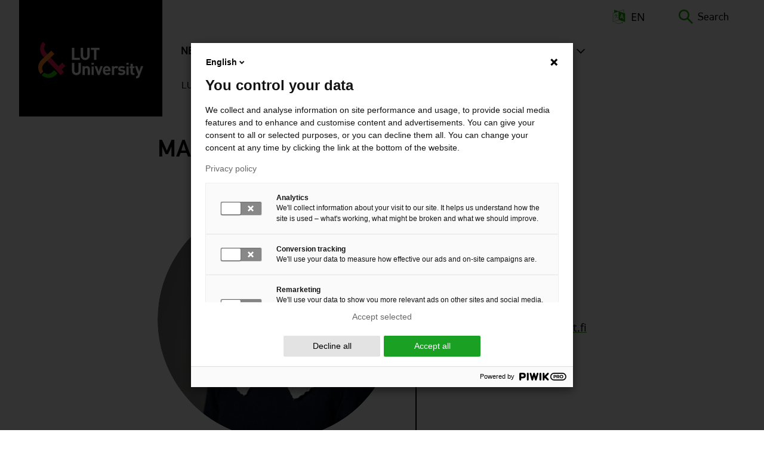

--- FILE ---
content_type: text/html; charset=UTF-8
request_url: https://www.lut.fi/en/profiles/mariia-vinogradova
body_size: 22775
content:
<!DOCTYPE html>
<html lang="en" dir="ltr" prefix="og: https://ogp.me/ns#">
  <head>
    <script>
      window.dataLayer = window.dataLayer || [];

      function gtag() {
        dataLayer.push(arguments);
      }

      gtag('consent', 'default', {
        'ad_storage': 'denied',
        'ad_user_data': 'denied',
        'ad_personalization': 'denied',
        'analytics_storage': 'denied',
        'wait_for_update': 1500
      });
    </script>
    <meta charset="utf-8" />
<meta name="description" content="Lappeenranta - LUT School of Engineering Sciences" />
<meta name="keywords" content="," />
<link rel="canonical" href="https://www.lut.fi/en/profiles/mariia-vinogradova" />
<meta property="og:site_name" content="LUT University" />
<meta name="Generator" content="Drupal 10 (https://www.drupal.org)" />
<meta name="MobileOptimized" content="width" />
<meta name="HandheldFriendly" content="true" />
<meta name="viewport" content="width=device-width, initial-scale=1.0" />
<link rel="alternate" hreflang="fi" href="https://www.lut.fi/fi/profiilit/mariia-vinogradova" />
<link rel="alternate" hreflang="en" href="https://www.lut.fi/en/profiles/mariia-vinogradova" />

    <title>Mariia Vinogradova - Project Researcher - LUT University</title>
    <link rel="stylesheet" media="all" href="/sites/default/files/css/css_8fTpGUdWsqGNPlfzOUuOZ0W7VAGrmCiI-xjexvkoXaE.css?delta=0&amp;language=en&amp;theme=lut&amp;include=eJwty1sOgCAMRNENgV0SERwNsVJDi4_da5SfSe5JJsIMNeDaRTGFOfObSgsK6sguiawZIUkxFAuRJa2o9LPv7Ds7bkYLS3yPeqthozgq3JFxKn07bDI1xgPvLC6L" />
<link rel="stylesheet" media="all" href="/sites/default/files/css/css_kufpVtPsLeUY6i9yzZyuBIyXEvAO3sK947yZmkYbABs.css?delta=1&amp;language=en&amp;theme=lut&amp;include=eJwty1sOgCAMRNENgV0SERwNsVJDi4_da5SfSe5JJsIMNeDaRTGFOfObSgsK6sguiawZIUkxFAuRJa2o9LPv7Ds7bkYLS3yPeqthozgq3JFxKn07bDI1xgPvLC6L" />

    
    <link rel="apple-touch-icon" sizes="180x180" href="/themes/custom/lut/images/icons/favicons/apple-touch-icon.png">
    <link rel="icon" type="image/png" sizes="32x32" href="/themes/custom/lut/images/icons/favicons/favicon-32x32.png">
    <link rel="icon" type="image/png" sizes="16x16" href="/themes/custom/lut/images/icons/favicons/favicon-16x16.png">
    <link rel="manifest" href="/themes/custom/lut/images/icons/favicons/site.webmanifest">
    <link rel="mask-icon" href="/themes/custom/lut/images/icons/favicons/favicon.ico">
    <link rel="shortcut icon" href="/themes/custom/lut/images/icons/favicons/favicon.ico">
    <meta name="msapplication-TileColor" content="#da532c">
    <meta name="msapplication-config" content="/themes/custom/lut/images/icons/favicons/browserconfig.xml">
    <meta name="theme-color" content="#ffffff">
  </head>
  <body class="logged-out node-type-profile">
    <section aria-label="Skip links">
      <a href="#main-content" class="visually-hidden focusable skip-link">
        Skip to main content
      </a>
    </section>
    <script type="text/javascript">
// <![CDATA[
(function(window, document, dataLayerName, id) {
window[dataLayerName]=window[dataLayerName]||[],window[dataLayerName].push({start:(new Date).getTime(),event:"stg.start"});var scripts=document.getElementsByTagName('script')[0],tags=document.createElement('script');
function stgCreateCookie(a,b,c){var d="";if(c){var e=new Date;e.setTime(e.getTime()+24*c*60*60*1e3),d="; expires="+e.toUTCString();f=""}document.cookie=a+"="+b+d+f+"; path=/"}
var isStgDebug=(window.location.href.match("stg_debug")||document.cookie.match("stg_debug"))&&!window.location.href.match("stg_disable_debug");stgCreateCookie("stg_debug",isStgDebug?1:"",isStgDebug?14:-1);
var qP=[];dataLayerName!=="dataLayer"&&qP.push("data_layer_name="+dataLayerName);isStgDebug&&qP.push("stg_debug");var qPString=qP.length>0?("?"+qP.join("&")):"";
tags.async=!0,tags.src="https://lutuniversities.containers.piwik.pro/"+id+".js"+qPString,scripts.parentNode.insertBefore(tags,scripts);
!function(a,n,i){a[n]=a[n]||{};for(var c=0;c<i.length;c++)!function(i){a[n][i]=a[n][i]||{},a[n][i].api=a[n][i].api||function(){var a=[].slice.call(arguments,0);"string"==typeof a[0]&&window[dataLayerName].push({event:n+"."+i+":"+a[0],parameters:[].slice.call(arguments,1)})}}(i[c])}(window,"ppms",["tm","cm"])
})(window, document, 'dataLayer', '6b40c85e-6b15-4580-9d97-3663e78b880f');
// ]]>
</script><noscript><iframe src="https://lutuniversities.containers.piwik.pro/6b40c85e-6b15-4580-9d97-3663e78b880f/noscript.html" title="Piwik PRO embed snippet" height="0" width="0" style="display:none;visibility:hidden" aria-hidden="true"></iframe></noscript>
      <div class="dialog-off-canvas-main-canvas" data-off-canvas-main-canvas>
    





  <div id="message-bar">
              
        </div>
  <header class='header'>
                              <div class="region region__header-logo">
    

    
<div  id="block-lut-branding" class="block block--lut-branding">
  
    
  			<a href="/en" title="Home page" rel="home" >
							
  <img 
     class="logo__img"
            src="/themes/custom/lut/images/logos/lut-logo-nega.svg"
    data-src="/themes/custom/lut/images/logos/lut-logo-nega.svg"
          alt="Home page"
                      width="176"
              height="61"
      />
							<span class="site-name visually-hidden">
				LUT University
			</span>
						</a>
		</div>

  </div>

                
    <div class="header--menu-wrapper">
      
                            

<div class="topbar">
    <div class="topbar__inner">
          

    
<div  id="block-sitebranding-mobile" class="block block--sitebranding-mobile">
  
    
  			<a href="/en" title="Home page" rel="home" >
							
  <img 
     class="logo__img"
            src="/themes/custom/lut/images/logos/lut-logo-nega.svg"
    data-src="/themes/custom/lut/images/logos/lut-logo-nega.svg"
          alt="Home page"
                      width="176"
              height="61"
      />
								</a>
		</div>


    
<div  class="language-switcher-language-url block block--languageswitcher" id="block-languageswitcher" role="navigation">
  
    
      

<div class="dropdown-menu--wrapper">
<div id="dropdown-language" class="dropdown dropdown-language">
    <button class="dropdown-toggle" id="dropdown-toggle-language" aria-haspopup="true" aria-expanded="false">
      


<svg  class="icon icon--language links"
      aria-hidden="true"
  
  
  >
      <use xlink:href="/themes/custom/lut/dist/icons.svg?20251212#icon-language"></use>
</svg>

      <span class="visually-hidden">Switch language, current language:</span> EN
    </button>
  
    <ul class="dropdown-menu" role="menu" aria-labelledby="dropdown-language"><li role="menuitem"  hreflang="fi" data-drupal-link-system-path="node/18806"  class="fi"><div class="icon-check-wrapper">
                    


<svg  class="icon icon--language-active"
      aria-hidden="true"
  
  
  >
      <use xlink:href="/themes/custom/lut/dist/icons.svg?20251212#icon-check"></use>
</svg>
                  </div>
                  <a href="/fi/profiilit/mariia-vinogradova" class="language-link" lang="fi" xml:lang="fi" hreflang="fi" data-drupal-link-system-path="node/18806">Suomeksi (FI)</a></li><li role="menuitem" hreflang="en" data-drupal-link-system-path="node/18806" class="en is-active" aria-current="page"><div class="icon-check-wrapper">
                    


<svg  class="icon icon--language-active"
      aria-hidden="true"
  
  
  >
      <use xlink:href="/themes/custom/lut/dist/icons.svg?20251212#icon-check"></use>
</svg>
                  </div>
                  <a href="/en/profiles/mariia-vinogradova" class="language-link is-active" lang="en" xml:lang="en" hreflang="en" data-drupal-link-system-path="node/18806" aria-current="page">In English (EN)</a></li><li role="menuitem"   class="ru"><div class="icon-check-wrapper">
                    


<svg  class="icon icon--language-active"
      aria-hidden="true"
  
  
  >
      <use xlink:href="/themes/custom/lut/dist/icons.svg?20251212#icon-check"></use>
</svg>
                  </div>
                  </li></ul>
    
</div>
</div>

  </div>





<div  id="block-exposed-form-search-page-search--2" class="block block--exposed-form-search-page-search block--search-form">
  <div id="toggle-search" class="toggle-search__wrapper">
    <button id="toggle-icon" class="toggle toggle-search" aria-haspopup="true" aria-expanded="false">
      


<svg  class="icon-search"
  
  
  >
      <use xlink:href="/themes/custom/lut/dist/icons.svg?20251212#icon-search"></use>
</svg>
      


<svg  class="icon-search-close"
      aria-hidden="true"
  
  
  >
      <use xlink:href="/themes/custom/lut/dist/icons.svg?20251212#icon-close"></use>
</svg>
      <span class="search-label"> Search </span>
    </button>

    <div class="search-form">
              

<form class="views-exposed-form bef-exposed-form" data-drupal-target-view="search_page-search" data-drupal-selector="views-exposed-form-search-page-search" action="/en/search" method="get" id="views-exposed-form-search-page-search--2" accept-charset="UTF-8">
  <div class="js-form-item form-item js-form-type-textfield form-item-search-api-fulltext js-form-item-search-api-fulltext">
      <label for="edit-search-api-fulltext" class="form-item__label">Search 
    </label>
        <input data-drupal-selector="edit-search-api-fulltext" type="text" id="edit-search-api-fulltext" name="search_api_fulltext" value="" size="30" maxlength="128" class="form-text form-item__textfield" />

        </div>
<fieldset data-drupal-selector="edit-type" id="edit-type--wrapper" class="fieldgroup form-composite form-fieldset js-form-item form-item js-form-wrapper form-wrapper">
      <legend class="fieldset-legend">Content type</legend>
  <div class="fieldset-wrapper">
            <div id="edit-type"><div class="js-form-item form-item js-form-type-radio form-item-type js-form-item-type">
        <div class="form-item--radios">
    <input  data-drupal-selector="edit-type-all" type="radio" id="edit-type-all" name="type" value="All" checked="checked" class="form-radio form-item--radio_item">
    <div class="radiobutton">
        <label for=edit-type-all class="selection-dot"></label>
    </div>
    
</div>

        <label for="edit-type-all" class="option form-item__label">- Any - 
    </label>
      </div>
<div class="js-form-item form-item js-form-type-radio form-item-type js-form-item-type">
        <div class="form-item--radios">
    <input  data-drupal-selector="edit-type-1" type="radio" id="edit-type-1" name="type" value="1" class="form-radio form-item--radio_item">
    <div class="radiobutton">
        <label for=edit-type-1 class="selection-dot"></label>
    </div>
    
</div>

        <label for="edit-type-1" class="option form-item__label">Educations 
    </label>
      </div>
<div class="js-form-item form-item js-form-type-radio form-item-type js-form-item-type">
        <div class="form-item--radios">
    <input  data-drupal-selector="edit-type-2" type="radio" id="edit-type-2" name="type" value="2" class="form-radio form-item--radio_item">
    <div class="radiobutton">
        <label for=edit-type-2 class="selection-dot"></label>
    </div>
    
</div>

        <label for="edit-type-2" class="option form-item__label">Persons 
    </label>
      </div>
<div class="js-form-item form-item js-form-type-radio form-item-type js-form-item-type">
        <div class="form-item--radios">
    <input  data-drupal-selector="edit-type-3" type="radio" id="edit-type-3" name="type" value="3" class="form-radio form-item--radio_item">
    <div class="radiobutton">
        <label for=edit-type-3 class="selection-dot"></label>
    </div>
    
</div>

        <label for="edit-type-3" class="option form-item__label">Publications 
    </label>
      </div>
<div class="js-form-item form-item js-form-type-radio form-item-type js-form-item-type">
        <div class="form-item--radios">
    <input  data-drupal-selector="edit-type-4" type="radio" id="edit-type-4" name="type" value="4" class="form-radio form-item--radio_item">
    <div class="radiobutton">
        <label for=edit-type-4 class="selection-dot"></label>
    </div>
    
</div>

        <label for="edit-type-4" class="option form-item__label">Content pages 
    </label>
      </div>
</div>

          </div>
</fieldset>
<div data-drupal-selector="edit-actions-qu-retsx_we" class="form-actions js-form-wrapper form-wrapper" id="edit-actions--o_B8110T8Yg"><input data-drupal-selector="edit-submit-search-page" type="submit" id="edit-submit-search-page--Z_dtdrK5dHI" value="Search" class="button js-form-submit form-submit form-item__textfield" />
</div>


</form>

          </div>
  </div>
</div>

    </div>
</div>

              
                <div class="header-region---wrapper">
          <div class="header--bg-wrapper">
                        <div class="region region__header">
    
  

  
<nav class="main-navigation" aria-label="Main navigation">
  <button id="toggle-expand" class="toggle-expand">
      <span class="toggle-expand__open">
      
  <img 
     class="toggle-expand__icon"
            src="/themes/custom/lut/images/icons/src/bars.svg"
    data-src="/themes/custom/lut/images/icons/src/bars.svg"
          alt="Open mobile menu."
                      />
      <span class="toggle-expand__text visually-hidden">Open menu</span>
    </span>
    <span class="toggle-expand__close">
      
  <img 
     class="toggle-expand__icon"
            src="/themes/custom/lut//images/icons/src/icon-close.svg"
    data-src="/themes/custom/lut//images/icons/src/icon-close.svg"
          alt="Close mobile menu."
                      />
      <span class="toggle-expand__text visually-hidden">Close menu</span>
    </span>
  </button>
  <div id="main-nav" class="main-nav">
    


    
                          
    
<ul  class="main-menu">
            
<li  class="main-menu__item main-menu__item--with-sub">
                <a href="/en/news" title="News and events" class="main-menu__link main-menu__link--with-sub" data-drupal-link-system-path="node/1">News</a>
              <button class="expand-sub button--level-1">
        <span class="visually-hidden">
          Open next menu level
        </span>
      </button>
          
                                    
    
<ul  class="main-menu main-menu--sub main-menu--sub-1">
            
<li  class="main-menu__item main-menu__item--sub main-menu__item--sub-1">
                <a href="/en/news/latest-news" title="Latest news" class="main-menu__link main-menu__link--sub main-menu__link--sub-1" data-drupal-link-system-path="node/8">News</a>
          </li>
          
<li  class="main-menu__item main-menu__item--sub main-menu__item--sub-1">
                <a href="/en/news/public-examinations" class="main-menu__link main-menu__link--sub main-menu__link--sub-1" data-drupal-link-system-path="node/35">Public examinations</a>
          </li>
          
<li  class="main-menu__item main-menu__item--sub main-menu__item--sub-1">
                <a href="/en/news/events" title="Upcoming events" class="main-menu__link main-menu__link--sub main-menu__link--sub-1" data-drupal-link-system-path="node/9">Events</a>
          </li>
          
<li  class="main-menu__item main-menu__item--sub main-menu__item--sub-1">
                <a href="/en/news/media" class="main-menu__link main-menu__link--sub main-menu__link--sub-1" data-drupal-link-system-path="node/21421">For media</a>
          </li>
          
<li  class="main-menu__item main-menu__item--sub main-menu__item--sub-1">
                <a href="/en/news/subscribe-our-newsletter" class="main-menu__link main-menu__link--sub main-menu__link--sub-1" data-drupal-link-system-path="node/92">Subscribe to our newsletter</a>
          </li>
      </ul>
  
      </li>
          
<li  class="main-menu__item main-menu__item--with-sub">
                <a href="/en/research" title="Research" class="main-menu__link main-menu__link--with-sub" data-drupal-link-system-path="node/2">Research</a>
              <button class="expand-sub button--level-1">
        <span class="visually-hidden">
          Open next menu level
        </span>
      </button>
          
                                    
    
<ul  class="main-menu main-menu--sub main-menu--sub-1">
            
<li  class="main-menu__item main-menu__item--sub main-menu__item--sub-1 main-menu__item--with-sub">
                <a href="/en/research/focus-areas" class="main-menu__link main-menu__link--sub main-menu__link--sub-1 main-menu__link--with-sub" data-drupal-link-system-path="node/23">Focus areas</a>
              <button class="expand-sub button--level-2">
        <span class="visually-hidden">
          Open next menu level
        </span>
      </button>
          
                          
    
<ul  class="main-menu main-menu--sub main-menu--sub-1 main-menu--sub-2">
            
<li  class="main-menu__item main-menu__item--sub main-menu__item--sub-2">
                <a href="/en/research/focus-areas/planetary-resources" class="main-menu__link main-menu__link--sub main-menu__link--sub-2" data-drupal-link-system-path="node/24">Planetary resources</a>
          </li>
          
<li  class="main-menu__item main-menu__item--sub main-menu__item--sub-2">
                <a href="/en/research/focus-areas/business-and-society" class="main-menu__link main-menu__link--sub main-menu__link--sub-2" data-drupal-link-system-path="node/26">Business and society</a>
          </li>
          
<li  class="main-menu__item main-menu__item--sub main-menu__item--sub-2 main-menu__item--with-sub">
                <a href="/en/research/focus-areas/digital-revolution" class="main-menu__link main-menu__link--sub main-menu__link--sub-2 main-menu__link--with-sub" data-drupal-link-system-path="node/36512">Digital revolution</a>
              <button class="expand-sub button--level-3">
        <span class="visually-hidden">
          Open next menu level
        </span>
      </button>
          
                          
    
<ul  class="main-menu main-menu--sub main-menu--sub-1 main-menu--sub-2 main-menu--sub-3">
            
<li  class="main-menu__item main-menu__item--sub main-menu__item--sub-3">
                <a href="/en/research/focus-areas/digital-revolution/use-ai-business" title="How to utilise artificial intelligence in business?" class="main-menu__link main-menu__link--sub main-menu__link--sub-3" data-drupal-link-system-path="node/34160">Use of AI in business</a>
          </li>
      </ul>
  
      </li>
          
<li  class="main-menu__item main-menu__item--sub main-menu__item--sub-2 main-menu__item--with-sub">
                <a href="/en/research/focus-areas/energy-transition" class="main-menu__link main-menu__link--sub main-menu__link--sub-2 main-menu__link--with-sub" data-drupal-link-system-path="node/25">Energy transition</a>
              <button class="expand-sub button--level-3">
        <span class="visually-hidden">
          Open next menu level
        </span>
      </button>
          
                          
    
<ul  class="main-menu main-menu--sub main-menu--sub-1 main-menu--sub-2 main-menu--sub-3">
            
<li  class="main-menu__item main-menu__item--sub main-menu__item--sub-3">
                <a href="/en/research/focus-areas/energy-transition-carbon-neutral-world/electrification-and-electric-transport" class="main-menu__link main-menu__link--sub main-menu__link--sub-3" data-drupal-link-system-path="node/21525">Electrification and electric transport</a>
          </li>
          
<li  class="main-menu__item main-menu__item--sub main-menu__item--sub-3">
                <a href="/en/research/focus-areas/energy-transition-carbon-neutral-world/energy-system-future" class="main-menu__link main-menu__link--sub main-menu__link--sub-3" data-drupal-link-system-path="node/21529">The energy system of the future</a>
          </li>
          
<li  class="main-menu__item main-menu__item--sub main-menu__item--sub-3">
                <a href="/en/research/focus-areas/energy-transition-carbon-neutral-world/wind-power-and-solar-energy" class="main-menu__link main-menu__link--sub main-menu__link--sub-3" data-drupal-link-system-path="node/21527">Wind power and solar energy</a>
          </li>
          
<li  class="main-menu__item main-menu__item--sub main-menu__item--sub-3">
                <a href="/en/research/focus-areas/energy-transition/hydrogen-economy-and-power-x-technology" class="main-menu__link main-menu__link--sub main-menu__link--sub-3" data-drupal-link-system-path="node/21524">Hydrogen economy and power-to-x technology</a>
          </li>
          
<li  class="main-menu__item main-menu__item--sub main-menu__item--sub-3">
                <a href="/en/research/focus-areas/energy-transition-carbon-neutral-world/nuclear-power-and-nuclear-safety" class="main-menu__link main-menu__link--sub main-menu__link--sub-3" data-drupal-link-system-path="node/21526">Nuclear power and nuclear safety</a>
          </li>
          
<li  class="main-menu__item main-menu__item--sub main-menu__item--sub-3">
                <a href="/en/research/focus-areas/energy-transition-carbon-neutral-world/bioenergy-and-other-energy-sources" class="main-menu__link main-menu__link--sub main-menu__link--sub-3" data-drupal-link-system-path="node/21528">Bioenergy and other energy sources</a>
          </li>
      </ul>
  
      </li>
      </ul>
  
      </li>
          
<li  class="main-menu__item main-menu__item--sub main-menu__item--sub-1 main-menu__item--with-sub">
                <a href="/en/research/search-research" class="main-menu__link main-menu__link--sub main-menu__link--sub-1 main-menu__link--with-sub" data-drupal-link-system-path="node/28">Search for research</a>
              <button class="expand-sub button--level-2">
        <span class="visually-hidden">
          Open next menu level
        </span>
      </button>
          
                          
    
<ul  class="main-menu main-menu--sub main-menu--sub-1 main-menu--sub-2">
            
<li  class="main-menu__item main-menu__item--sub main-menu__item--sub-2 main-menu__item--with-sub">
                <a href="/en/research/search-research/platforms" title="Research platforms" class="main-menu__link main-menu__link--sub main-menu__link--sub-2 main-menu__link--with-sub" data-drupal-link-system-path="node/21289">Platforms</a>
              <button class="expand-sub button--level-3">
        <span class="visually-hidden">
          Open next menu level
        </span>
      </button>
          
                          
    
<ul  class="main-menu main-menu--sub main-menu--sub-1 main-menu--sub-2 main-menu--sub-3">
            
<li  class="main-menu__item main-menu__item--sub main-menu__item--sub-3">
                <a href="/en/research/search-research/platforms/ambi-analytics-based-management-business-and-manufacturing" class="main-menu__link main-menu__link--sub main-menu__link--sub-3" data-drupal-link-system-path="node/21290">AMBI – Analytics-Based Management for Business and Manufacturing Industry</a>
          </li>
          
<li  class="main-menu__item main-menu__item--sub main-menu__item--sub-3">
                <a href="/en/research/search-research/platforms/greenrenew-green-hydrogen-and-co2-industry-renewal" class="main-menu__link main-menu__link--sub main-menu__link--sub-3" data-drupal-link-system-path="node/22226">GREENRENEW – Green Hydrogen and CO2 for Industry Renewal</a>
          </li>
          
<li  class="main-menu__item main-menu__item--sub main-menu__item--sub-3">
                <a href="/en/research/search-research/platforms/inercom-integrated-energy-conversion-machinery" class="main-menu__link main-menu__link--sub main-menu__link--sub-3" data-drupal-link-system-path="node/22335">INERCOM – Integrated Energy Conversion Machinery</a>
          </li>
          
<li  class="main-menu__item main-menu__item--sub main-menu__item--sub-3">
                <a href="/en/research/search-research/platforms/more-sim-modelling-reality-through-simulation" class="main-menu__link main-menu__link--sub main-menu__link--sub-3" data-drupal-link-system-path="node/22336">MORE SIM – Modelling reality through simulation</a>
          </li>
          
<li  class="main-menu__item main-menu__item--sub main-menu__item--sub-3">
                <a href="/en/research/search-research/platforms/sci-mat-sustainable-circularity-inorganic-materials" class="main-menu__link main-menu__link--sub main-menu__link--sub-3" data-drupal-link-system-path="node/22337">SCI-MAT – Sustainable circularity of inorganic materials</a>
          </li>
      </ul>
  
      </li>
          
<li  class="main-menu__item main-menu__item--sub main-menu__item--sub-2 main-menu__item--with-sub">
                <a href="/en/research/search-research/projects" title="Browse LUT University projects" class="main-menu__link main-menu__link--sub main-menu__link--sub-2 main-menu__link--with-sub" data-drupal-link-system-path="node/21148">Projects</a>
              <button class="expand-sub button--level-3">
        <span class="visually-hidden">
          Open next menu level
        </span>
      </button>
          
                          
    
<ul  class="main-menu main-menu--sub main-menu--sub-1 main-menu--sub-2 main-menu--sub-3">
            
<li  class="main-menu__item main-menu__item--sub main-menu__item--sub-3 main-menu__item--with-sub">
                <a href="/en/projects/high-speed-electromechanical-energy-conversion-systems" class="main-menu__link main-menu__link--sub main-menu__link--sub-3 main-menu__link--with-sub" data-drupal-link-system-path="node/22298">High-Speed Electromechanical Energy Conversion Systems</a>
              <button class="expand-sub button--level-4">
        <span class="visually-hidden">
          Open next menu level
        </span>
      </button>
          
                          
    
<ul  class="main-menu main-menu--sub main-menu--sub-1 main-menu--sub-2 main-menu--sub-3 main-menu--sub-4">
            
<li  class="main-menu__item main-menu__item--sub main-menu__item--sub-4">
                <a href="/en/projects/high-speed-electromechanical-energy-conversion-systems/Voltcar" class="main-menu__link main-menu__link--sub main-menu__link--sub-4" data-drupal-link-system-path="node/29961">Voltcar</a>
          </li>
      </ul>
  
      </li>
          
<li  class="main-menu__item main-menu__item--sub main-menu__item--sub-3">
                <a href="/en/projects/willatus-20-developing-water-efficiency-eco-friendliness-and-sustainability-wool-chain" class="main-menu__link main-menu__link--sub main-menu__link--sub-3" data-drupal-link-system-path="node/30096">Willatus 2.0</a>
          </li>
      </ul>
  
      </li>
          
<li  class="main-menu__item main-menu__item--sub main-menu__item--sub-2">
                <a href="/en/research/search-research/publications" class="main-menu__link main-menu__link--sub main-menu__link--sub-2" data-drupal-link-system-path="node/21150">Publications</a>
          </li>
          
<li  class="main-menu__item main-menu__item--sub main-menu__item--sub-2 main-menu__item--with-sub">
                <a href="/en/research/search-research/research-groups" class="main-menu__link main-menu__link--sub main-menu__link--sub-2 main-menu__link--with-sub" data-drupal-link-system-path="node/21149">Research groups</a>
              <button class="expand-sub button--level-3">
        <span class="visually-hidden">
          Open next menu level
        </span>
      </button>
          
                          
    
<ul  class="main-menu main-menu--sub main-menu--sub-1 main-menu--sub-2 main-menu--sub-3">
            
<li  class="main-menu__item main-menu__item--sub main-menu__item--sub-3">
                <a href="/en/research-groups/applied-mathematics-0" class="main-menu__link main-menu__link--sub main-menu__link--sub-3" data-drupal-link-system-path="node/21305">Applied Mathematics</a>
          </li>
          
<li  class="main-menu__item main-menu__item--sub main-menu__item--sub-3">
                <a href="/en/research-groups/knowledge-management" class="main-menu__link main-menu__link--sub main-menu__link--sub-3" data-drupal-link-system-path="node/21298">Knowledge Management</a>
          </li>
          
<li  class="main-menu__item main-menu__item--sub main-menu__item--sub-3 main-menu__item--with-sub">
                <a href="/en/research-groups/steel-structures" class="main-menu__link main-menu__link--sub main-menu__link--sub-3 main-menu__link--with-sub" data-drupal-link-system-path="node/22081">Steel Structures</a>
              <button class="expand-sub button--level-4">
        <span class="visually-hidden">
          Open next menu level
        </span>
      </button>
          
                          
    
<ul  class="main-menu main-menu--sub main-menu--sub-1 main-menu--sub-2 main-menu--sub-3 main-menu--sub-4">
            
<li  class="main-menu__item main-menu__item--sub main-menu__item--sub-4">
                <a href="/en/research-groups/steel-structures/hro-design-forum-0" class="main-menu__link main-menu__link--sub main-menu__link--sub-4" data-drupal-link-system-path="node/31620">HRO Design Forum</a>
          </li>
      </ul>
  
      </li>
          
<li  class="main-menu__item main-menu__item--sub main-menu__item--sub-3">
                <a href="/en/research-groups/strategy-and-accounting" class="main-menu__link main-menu__link--sub main-menu__link--sub-3" data-drupal-link-system-path="node/21313">Strategy and Accounting</a>
          </li>
          
<li  class="main-menu__item main-menu__item--sub main-menu__item--sub-3">
                <a href="/en/research-groups/supply-management" class="main-menu__link main-menu__link--sub main-menu__link--sub-3" data-drupal-link-system-path="node/21338">Supply management</a>
          </li>
          
<li  class="main-menu__item main-menu__item--sub main-menu__item--sub-3">
                <a href="/en/tutkimusryhmat/waste-management-technology" class="main-menu__link main-menu__link--sub main-menu__link--sub-3" data-drupal-link-system-path="node/21790">Waste Management Technology</a>
          </li>
      </ul>
  
      </li>
          
<li  class="main-menu__item main-menu__item--sub main-menu__item--sub-2">
                <a href="/en/research/search-research/researchers-and-experts" class="main-menu__link main-menu__link--sub main-menu__link--sub-2" data-drupal-link-system-path="node/21146">Researchers and experts</a>
          </li>
      </ul>
  
      </li>
          
<li  class="main-menu__item main-menu__item--sub main-menu__item--sub-1 main-menu__item--with-sub">
                <a href="/en/research/partnerships-and-cooperation" class="main-menu__link main-menu__link--sub main-menu__link--sub-1 main-menu__link--with-sub" data-drupal-link-system-path="node/29">Partnerships and cooperation</a>
              <button class="expand-sub button--level-2">
        <span class="visually-hidden">
          Open next menu level
        </span>
      </button>
          
                          
    
<ul  class="main-menu main-menu--sub main-menu--sub-1 main-menu--sub-2">
            
<li  class="main-menu__item main-menu__item--sub main-menu__item--sub-2">
                <a href="/en/research/partnerships-and-cooperation/how-start-research-collaboration" class="main-menu__link main-menu__link--sub main-menu__link--sub-2" data-drupal-link-system-path="node/22423">How to start research collaboration</a>
          </li>
          
<li  class="main-menu__item main-menu__item--sub main-menu__item--sub-2">
                <a href="/en/research/partnerships-and-cooperation/partnership-highlights" class="main-menu__link main-menu__link--sub main-menu__link--sub-2" data-drupal-link-system-path="node/22446">Partnership highlights</a>
          </li>
          
<li  class="main-menu__item main-menu__item--sub main-menu__item--sub-2">
                <a href="/en/research/partnerships-and-cooperation/strategic-partnerships-companies" class="main-menu__link main-menu__link--sub main-menu__link--sub-2" data-drupal-link-system-path="node/22443">Strategic partnerships with companies</a>
          </li>
          
<li  class="main-menu__item main-menu__item--sub main-menu__item--sub-2">
                <a href="/en/research/partnerships-and-cooperation/kempower-electric-mobility-research-center-emrc" class="main-menu__link main-menu__link--sub main-menu__link--sub-2" data-drupal-link-system-path="node/28720">Kempower Electric Mobility Research Center – EMRC</a>
          </li>
      </ul>
  
      </li>
          
<li  class="main-menu__item main-menu__item--sub main-menu__item--sub-1 main-menu__item--with-sub">
                <a href="/en/research/science-purpose" class="main-menu__link main-menu__link--sub main-menu__link--sub-1 main-menu__link--with-sub" data-drupal-link-system-path="node/36">Science with a purpose</a>
              <button class="expand-sub button--level-2">
        <span class="visually-hidden">
          Open next menu level
        </span>
      </button>
          
                          
    
<ul  class="main-menu main-menu--sub main-menu--sub-1 main-menu--sub-2">
            
<li  class="main-menu__item main-menu__item--sub main-menu__item--sub-2">
                <a href="/en/research/science-purpose/system-earth-collegium" class="main-menu__link main-menu__link--sub main-menu__link--sub-2" data-drupal-link-system-path="node/34125">System Earth Collegium</a>
          </li>
          
<li  class="main-menu__item main-menu__item--sub main-menu__item--sub-2">
                <a href="/en/research/science-purpose/research-excellence" class="main-menu__link main-menu__link--sub main-menu__link--sub-2" data-drupal-link-system-path="node/29549">Research Excellence</a>
          </li>
          
<li  class="main-menu__item main-menu__item--sub main-menu__item--sub-2">
                <a href="/en/research/science-purpose/research-and-impact-assessment" class="main-menu__link main-menu__link--sub main-menu__link--sub-2" data-drupal-link-system-path="node/126">Research and Impact Assessment</a>
          </li>
          
<li  class="main-menu__item main-menu__item--sub main-menu__item--sub-2">
                <a href="/en/research/science-purpose/metsa360-new-value-finnish-forests" class="main-menu__link main-menu__link--sub main-menu__link--sub-2" data-drupal-link-system-path="node/21155">Metsä360 – New value from Finnish forests</a>
          </li>
          
<li  class="main-menu__item main-menu__item--sub main-menu__item--sub-2">
                <a href="/en/research/science-purpose/global-climate-research-prize" class="main-menu__link main-menu__link--sub main-menu__link--sub-2" data-drupal-link-system-path="node/37800">The Global Climate Research Prize</a>
          </li>
          
<li  class="main-menu__item main-menu__item--sub main-menu__item--sub-2">
                <a href="/en/research/science-purpose/viipuri-prize" class="main-menu__link main-menu__link--sub main-menu__link--sub-2" data-drupal-link-system-path="node/22297">Viipuri prize</a>
          </li>
      </ul>
  
      </li>
          
<li  class="main-menu__item main-menu__item--sub main-menu__item--sub-1 main-menu__item--with-sub">
                <a href="/en/research/doctoral-school" class="main-menu__link main-menu__link--sub main-menu__link--sub-1 main-menu__link--with-sub" data-drupal-link-system-path="node/32">Doctoral School</a>
              <button class="expand-sub button--level-2">
        <span class="visually-hidden">
          Open next menu level
        </span>
      </button>
          
                          
    
<ul  class="main-menu main-menu--sub main-menu--sub-1 main-menu--sub-2">
            
<li  class="main-menu__item main-menu__item--sub main-menu__item--sub-2">
                <a href="/en/research/doctoral-school/doctoral-programme-business-and-management" class="main-menu__link main-menu__link--sub main-menu__link--sub-2" data-drupal-link-system-path="node/22156">Doctoral Programme in Business and Management</a>
          </li>
          
<li  class="main-menu__item main-menu__item--sub main-menu__item--sub-2 main-menu__item--with-sub">
                <a href="/en/research/doctoral-school/doctoral-programme-energy-systems" class="main-menu__link main-menu__link--sub main-menu__link--sub-2 main-menu__link--with-sub" data-drupal-link-system-path="node/22155">Doctoral Programme in Energy Systems</a>
              <button class="expand-sub button--level-3">
        <span class="visually-hidden">
          Open next menu level
        </span>
      </button>
          
                          
    
<ul  class="main-menu main-menu--sub main-menu--sub-1 main-menu--sub-2 main-menu--sub-3">
            
<li  class="main-menu__item main-menu__item--sub main-menu__item--sub-3">
                <a href="/en/research/doctoral-school/doctoral-programme-energy-systems/doctoral-training-network-electrical" class="main-menu__link main-menu__link--sub main-menu__link--sub-3" data-drupal-link-system-path="node/26529">Doctoral Training Network in Electrical Energy Engineering, DTNEEE</a>
          </li>
      </ul>
  
      </li>
          
<li  class="main-menu__item main-menu__item--sub main-menu__item--sub-2">
                <a href="/en/research/doctoral-school/doctoral-programme-engineering-science" class="main-menu__link main-menu__link--sub main-menu__link--sub-2" data-drupal-link-system-path="node/22157">Doctoral Programme in Engineering Science</a>
          </li>
          
<li  class="main-menu__item main-menu__item--sub main-menu__item--sub-2">
                <a href="/en/research/doctoral-school/doctoral-pilot-2024-2027" class="main-menu__link main-menu__link--sub main-menu__link--sub-2" data-drupal-link-system-path="node/31509">Doctoral pilot 2024-2027</a>
          </li>
      </ul>
  
      </li>
          
<li  class="main-menu__item main-menu__item--sub main-menu__item--sub-1 main-menu__item--with-sub">
                <a href="/en/research/research-career-lut" class="main-menu__link main-menu__link--sub main-menu__link--sub-1 main-menu__link--with-sub" data-drupal-link-system-path="node/31">Research career at LUT</a>
              <button class="expand-sub button--level-2">
        <span class="visually-hidden">
          Open next menu level
        </span>
      </button>
          
                          
    
<ul  class="main-menu main-menu--sub main-menu--sub-1 main-menu--sub-2">
            
<li  class="main-menu__item main-menu__item--sub main-menu__item--sub-2">
                <a href="/en/research/research-career-lut/tenure-track" class="main-menu__link main-menu__link--sub main-menu__link--sub-2" data-drupal-link-system-path="node/33">Tenure track</a>
          </li>
          
<li  class="main-menu__item main-menu__item--sub main-menu__item--sub-2">
                <a href="/en/research/research-career-lut/non-tenure-track" class="main-menu__link main-menu__link--sub main-menu__link--sub-2" data-drupal-link-system-path="node/22200">Non tenure track</a>
          </li>
      </ul>
  
      </li>
          
<li  class="main-menu__item main-menu__item--sub main-menu__item--sub-1 main-menu__item--with-sub">
                <a href="/en/research/responsible-research" class="main-menu__link main-menu__link--sub main-menu__link--sub-1 main-menu__link--with-sub" data-drupal-link-system-path="node/35891">Responsible research</a>
              <button class="expand-sub button--level-2">
        <span class="visually-hidden">
          Open next menu level
        </span>
      </button>
          
                          
    
<ul  class="main-menu main-menu--sub main-menu--sub-1 main-menu--sub-2">
            
<li  class="main-menu__item main-menu__item--sub main-menu__item--sub-2">
                <a href="/en/research/responsible-research/open-science-and-research" class="main-menu__link main-menu__link--sub main-menu__link--sub-2" data-drupal-link-system-path="node/21416">Open science and research</a>
          </li>
          
<li  class="main-menu__item main-menu__item--sub main-menu__item--sub-2">
                <a href="/en/research/responsible-research/research-integrity-and-ethics" class="main-menu__link main-menu__link--sub main-menu__link--sub-2" data-drupal-link-system-path="node/35803">Research integrity and ethics</a>
          </li>
      </ul>
  
      </li>
      </ul>
  
      </li>
          
<li  class="main-menu__item main-menu__item--with-sub">
                <a href="/en/studies" title="Studies" class="main-menu__link main-menu__link--with-sub" data-drupal-link-system-path="node/3">Studies</a>
              <button class="expand-sub button--level-1">
        <span class="visually-hidden">
          Open next menu level
        </span>
      </button>
          
                                    
    
<ul  class="main-menu main-menu--sub main-menu--sub-1">
            
<li  class="main-menu__item main-menu__item--sub main-menu__item--sub-1 main-menu__item--with-sub">
                <a href="/en/studies/apply-lut" class="main-menu__link main-menu__link--sub main-menu__link--sub-1 main-menu__link--with-sub" data-drupal-link-system-path="node/43">Apply to LUT</a>
              <button class="expand-sub button--level-2">
        <span class="visually-hidden">
          Open next menu level
        </span>
      </button>
          
                          
    
<ul  class="main-menu main-menu--sub main-menu--sub-1 main-menu--sub-2">
            
<li  class="main-menu__item main-menu__item--sub main-menu__item--sub-2 main-menu__item--with-sub">
                <a href="/en/studies/apply-lut/applying-bachelors-programmes" class="main-menu__link main-menu__link--sub main-menu__link--sub-2 main-menu__link--with-sub" data-drupal-link-system-path="node/109">Applying to Bachelor&#039;s Programmes</a>
              <button class="expand-sub button--level-3">
        <span class="visually-hidden">
          Open next menu level
        </span>
      </button>
          
                          
    
<ul  class="main-menu main-menu--sub main-menu--sub-1 main-menu--sub-2 main-menu--sub-3">
            
<li  class="main-menu__item main-menu__item--sub main-menu__item--sub-3">
                <a href="/en/studies/apply-lut/applying-bachelors-programmes/regular-admission-bachelors-studies/admission-criteria-business-bachelors-programmes-regular-admission" class="main-menu__link main-menu__link--sub main-menu__link--sub-3" data-drupal-link-system-path="node/28619">Admission criteria in Regular Admission for Bachelor’s studies for Business</a>
          </li>
          
<li  class="main-menu__item main-menu__item--sub main-menu__item--sub-3">
                <a href="/en/studies/apply-lut/applying-bachelors-programmes/regular-admission-bachelors-studies/admission-criteria-technology-bachelors-programmes-regular-admission" class="main-menu__link main-menu__link--sub main-menu__link--sub-3" data-drupal-link-system-path="node/28618">Admission criteria in Regular Admission for Bachelor’s studies for Technology</a>
          </li>
          
<li  class="main-menu__item main-menu__item--sub main-menu__item--sub-3 main-menu__item--with-sub">
                <a href="/en/studies/apply-lut/applying-bachelors-programmes/international-rolling-admission-bachelors-studies" class="main-menu__link main-menu__link--sub main-menu__link--sub-3 main-menu__link--with-sub" data-drupal-link-system-path="node/20971">Rolling admission for Bachelor&#039;s studies</a>
              <button class="expand-sub button--level-4">
        <span class="visually-hidden">
          Open next menu level
        </span>
      </button>
          
                          
    
<ul  class="main-menu main-menu--sub main-menu--sub-1 main-menu--sub-2 main-menu--sub-3 main-menu--sub-4">
            
<li  class="main-menu__item main-menu__item--sub main-menu__item--sub-4">
                <a href="/en/studies/apply-lut/applying-bachelors-programmes/rolling-admission-bachelors-studies/admission-criteria-business-bachelors-programmes-rolling-admission" class="main-menu__link main-menu__link--sub main-menu__link--sub-4" data-drupal-link-system-path="node/28620">Admission criteria in Rolling Admission for Bachelor’s studies for Business</a>
          </li>
          
<li  class="main-menu__item main-menu__item--sub main-menu__item--sub-4">
                <a href="/en/studies/apply-lut/applying-bachelors-programmes/rolling-admission-bachelors-studies/admission-criteria-technology-bachelors-programmes-rolling-admission" class="main-menu__link main-menu__link--sub main-menu__link--sub-4" data-drupal-link-system-path="node/28621">Admission criteria in Rolling Admission for Bachelor’s studies for Technology</a>
          </li>
      </ul>
  
      </li>
          
<li  class="main-menu__item main-menu__item--sub main-menu__item--sub-3">
                <a href="/en/studies/apply-lut/applying-bachelors-programmes/scholarships-bachelors-studies" class="main-menu__link main-menu__link--sub main-menu__link--sub-3" data-drupal-link-system-path="node/24459">Scholarships for Bachelor&#039;s studies</a>
          </li>
      </ul>
  
      </li>
          
<li  class="main-menu__item main-menu__item--sub main-menu__item--sub-2 main-menu__item--with-sub">
                <a href="/en/studies/apply-lut/applying-masters-programmes" class="main-menu__link main-menu__link--sub main-menu__link--sub-2 main-menu__link--with-sub" data-drupal-link-system-path="node/110">Applying to Master&#039;s Programmes</a>
              <button class="expand-sub button--level-3">
        <span class="visually-hidden">
          Open next menu level
        </span>
      </button>
          
                          
    
<ul  class="main-menu main-menu--sub main-menu--sub-1 main-menu--sub-2 main-menu--sub-3">
            
<li  class="main-menu__item main-menu__item--sub main-menu__item--sub-3">
                <a href="/en/studies/apply-lut/applying-masters-programmes/country-specific-requirements-document-authentication" class="main-menu__link main-menu__link--sub main-menu__link--sub-3" data-drupal-link-system-path="node/21079">Country-specific requirements for document authentication</a>
          </li>
          
<li  class="main-menu__item main-menu__item--sub main-menu__item--sub-3">
                <a href="/en/studies/apply-lut/applying-masters-programmes/double-degree-admission-masters-studies" class="main-menu__link main-menu__link--sub main-menu__link--sub-3" data-drupal-link-system-path="node/26297">Double Degree Admission for Master&#039;s studies</a>
          </li>
          
<li  class="main-menu__item main-menu__item--sub main-menu__item--sub-3">
                <a href="/en/studies/apply-lut/applying-masters-programmes/early-admission-masters-studies" class="main-menu__link main-menu__link--sub main-menu__link--sub-3" data-drupal-link-system-path="node/22033">Early Admission for Master&#039;s studies</a>
          </li>
          
<li  class="main-menu__item main-menu__item--sub main-menu__item--sub-3">
                <a href="/en/studies/apply-lut/applying-masters-programmes/early-bird-discount-and-scholarships-masters-studies" class="main-menu__link main-menu__link--sub main-menu__link--sub-3" data-drupal-link-system-path="node/21556">Early Bird Discount and Scholarships for Master&#039;s studies</a>
          </li>
          
<li  class="main-menu__item main-menu__item--sub main-menu__item--sub-3">
                <a href="/en/studies/apply-lut/applying-masters-programmes/how-prove-your-proficiency-english" class="main-menu__link main-menu__link--sub main-menu__link--sub-3" data-drupal-link-system-path="node/21078">Proficiency in English language for the Master&#039;s Programmes</a>
          </li>
          
<li  class="main-menu__item main-menu__item--sub main-menu__item--sub-3 main-menu__item--with-sub">
                <a href="/en/studies/apply-lut/applying-masters-programmes/regular-admission-masters-studies" class="main-menu__link main-menu__link--sub main-menu__link--sub-3 main-menu__link--with-sub" data-drupal-link-system-path="node/21058">Regular Admission for Master&#039;s studies</a>
              <button class="expand-sub button--level-4">
        <span class="visually-hidden">
          Open next menu level
        </span>
      </button>
          
                          
    
<ul  class="main-menu main-menu--sub main-menu--sub-1 main-menu--sub-2 main-menu--sub-3 main-menu--sub-4">
            
<li  class="main-menu__item main-menu__item--sub main-menu__item--sub-4">
                <a href="/en/studies/apply-lut/applying-masters-programmes/regular-admission-masters-studies/admission-criteria-applied-physics" class="main-menu__link main-menu__link--sub main-menu__link--sub-4" data-drupal-link-system-path="node/32341">Admission criteria for Applied Physics</a>
          </li>
          
<li  class="main-menu__item main-menu__item--sub main-menu__item--sub-4">
                <a href="/en/studies/apply-lut/applying-masters-programmes/regular-admission-masters-studies/admission-criteria-sustainable-energy-systems" class="main-menu__link main-menu__link--sub main-menu__link--sub-4" data-drupal-link-system-path="node/21952">Admission criteria for Bioenergy Systems</a>
          </li>
          
<li  class="main-menu__item main-menu__item--sub main-menu__item--sub-4">
                <a href="/en/studies/apply-lut/applying-masters-programmes/regular-admission-masters-studies/admission-criteria-biorefineries" class="main-menu__link main-menu__link--sub main-menu__link--sub-4" data-drupal-link-system-path="node/21817">Admission criteria for Biorefineries</a>
          </li>
          
<li  class="main-menu__item main-menu__item--sub main-menu__item--sub-4">
                <a href="/en/studies/apply-lut/applying-masters-programmes/regular-admission-masters-studies/admission-criteria-business-analytics" class="main-menu__link main-menu__link--sub main-menu__link--sub-4" data-drupal-link-system-path="node/21957">Admission criteria for Business Analytics</a>
          </li>
          
<li  class="main-menu__item main-menu__item--sub main-menu__item--sub-4">
                <a href="/en/studies/apply-lut/applying-masters-programmes/regular-admission-masters-studies/admission-15" class="main-menu__link main-menu__link--sub main-menu__link--sub-4" data-drupal-link-system-path="node/21947">Admission criteria for Business Analytics, Engineering Science</a>
          </li>
          
<li  class="main-menu__item main-menu__item--sub main-menu__item--sub-4">
                <a href="/en/studies/apply-lut/applying-masters-programmes/regular-admission-masters-studies/admission-criteria-chemical-engineering-energy-transition" class="main-menu__link main-menu__link--sub main-menu__link--sub-4" data-drupal-link-system-path="node/27913">Admission criteria for Chemical Engineering in Energy Transition</a>
          </li>
          
<li  class="main-menu__item main-menu__item--sub main-menu__item--sub-4">
                <a href="/en/studies/apply-lut/applying-masters-programmes/regular-admission-masters-studies/admission-14" class="main-menu__link main-menu__link--sub main-menu__link--sub-4" data-drupal-link-system-path="node/21945">Admission criteria for Chemical Engineering</a>
          </li>
          
<li  class="main-menu__item main-menu__item--sub main-menu__item--sub-4">
                <a href="/en/studies/apply-lut/applying-masters-programmes/regular-admission-masters-studies/admission-criteria-circular-economy" class="main-menu__link main-menu__link--sub main-menu__link--sub-4" data-drupal-link-system-path="node/21955">Admission criteria for Circular Economy</a>
          </li>
          
<li  class="main-menu__item main-menu__item--sub main-menu__item--sub-4">
                <a href="/en/studies/apply-lut/applying-masters-programmes/regular-admission-masters-studies/admission-criteria-data-centric-engineering" class="main-menu__link main-menu__link--sub main-menu__link--sub-4" data-drupal-link-system-path="node/21948">Admission criteria for Data-Centric Engineering</a>
          </li>
          
<li  class="main-menu__item main-menu__item--sub main-menu__item--sub-4">
                <a href="/en/studies/apply-lut/applying-masters-programmes/regular-admission-masters-studies/admission-criteria-digital-social-science" class="main-menu__link main-menu__link--sub main-menu__link--sub-4" data-drupal-link-system-path="node/27810">Admission criteria for Digital Social Science</a>
          </li>
          
<li  class="main-menu__item main-menu__item--sub main-menu__item--sub-4">
                <a href="/en/studies/apply-lut/applying-masters-programmes/regular-admission-masters-studies/admission-criteria-digital-systems-and-service-development" class="main-menu__link main-menu__link--sub main-menu__link--sub-4" data-drupal-link-system-path="node/22400">Admission criteria for Digital Systems and Service Development</a>
          </li>
          
<li  class="main-menu__item main-menu__item--sub main-menu__item--sub-4">
                <a href="/en/studies/apply-lut/applying-masters-programmes/regular-admission-masters-studies/admission-criteria-electric-transportation-systems" class="main-menu__link main-menu__link--sub main-menu__link--sub-4" data-drupal-link-system-path="node/21950">Admission criteria for Electric Transportation Systems</a>
          </li>
          
<li  class="main-menu__item main-menu__item--sub main-menu__item--sub-4">
                <a href="/en/studies/apply-lut/applying-masters-programmes/regular-admission-masters-studies/admission-criteria-electrical-engineering" class="main-menu__link main-menu__link--sub main-menu__link--sub-4" data-drupal-link-system-path="node/21951">Admission criteria for Electrical Engineering</a>
          </li>
          
<li  class="main-menu__item main-menu__item--sub main-menu__item--sub-4">
                <a href="/en/studies/apply-lut/applying-masters-programmes/regular-admission-masters-studies/admission-criteria-energy-conversion" class="main-menu__link main-menu__link--sub main-menu__link--sub-4" data-drupal-link-system-path="node/21953">Admission criteria for Energy Conversion</a>
          </li>
          
<li  class="main-menu__item main-menu__item--sub main-menu__item--sub-4">
                <a href="/en/studies/apply-lut/applying-masters-programmes/regular-admission-masters-studies/admission-criteria-food-processing-technology" class="main-menu__link main-menu__link--sub main-menu__link--sub-4" data-drupal-link-system-path="node/36802">Admission criteria for Food Processing Technology</a>
          </li>
          
<li  class="main-menu__item main-menu__item--sub main-menu__item--sub-4">
                <a href="/en/studies/apply-lut/applying-masters-programmes/regular-admission-masters-studies/admission-criteria-global-communications-and-clean-air-water-and-energy" class="main-menu__link main-menu__link--sub main-menu__link--sub-4" data-drupal-link-system-path="node/27815">Admission criteria for Global Communications for Clean Air, Water and Energy</a>
          </li>
          
<li  class="main-menu__item main-menu__item--sub main-menu__item--sub-4">
                <a href="/en/studies/apply-lut/applying-masters-programmes/regular-admission-masters-studies/admission-criteria-global-management-of-innovation-and-technology" class="main-menu__link main-menu__link--sub main-menu__link--sub-4" data-drupal-link-system-path="node/21972">Admission criteria for Global Management of Innovation and Technology</a>
          </li>
          
<li  class="main-menu__item main-menu__item--sub main-menu__item--sub-4">
                <a href="/en/studies/apply-lut/applying-masters-programmes/regular-admission-masters-studies/admission-criteria-industrial-design-engineering" class="main-menu__link main-menu__link--sub main-menu__link--sub-4" data-drupal-link-system-path="node/21990">Admission criteria for Industrial Design Engineering</a>
          </li>
          
<li  class="main-menu__item main-menu__item--sub main-menu__item--sub-4">
                <a href="/en/studies/apply-lut/applying-masters-programmes/regular-admission-masters-studies/admission-criteria-innovation-and-logistics" class="main-menu__link main-menu__link--sub main-menu__link--sub-4" data-drupal-link-system-path="node/21974">Admission criteria for Innovation and Logistics</a>
          </li>
          
<li  class="main-menu__item main-menu__item--sub main-menu__item--sub-4">
                <a href="/en/studies/apply-lut/applying-masters-programmes/regular-admission-masters-studies/admission-criteria-international-business-and-entrepreneurship" class="main-menu__link main-menu__link--sub main-menu__link--sub-4" data-drupal-link-system-path="node/21958">Admission criteria for International Business and Entrepreneurship</a>
          </li>
          
<li  class="main-menu__item main-menu__item--sub main-menu__item--sub-4">
                <a href="/en/studies/apply-lut/applying-masters-programmes/regular-admission-masters-studies/admission-criteria-international-marketing-management" class="main-menu__link main-menu__link--sub main-menu__link--sub-4" data-drupal-link-system-path="node/21959">Admission criteria for International Marketing Management</a>
          </li>
          
<li  class="main-menu__item main-menu__item--sub main-menu__item--sub-4">
                <a href="/en/studies/apply-lut/applying-masters-programmes/regular-admission-masters-studies/admission-criteria-management-of-organizational-development" class="main-menu__link main-menu__link--sub main-menu__link--sub-4" data-drupal-link-system-path="node/32342">Admission criteria for Management of Organizational Development</a>
          </li>
          
<li  class="main-menu__item main-menu__item--sub main-menu__item--sub-4">
                <a href="/en/studies/apply-lut/applying-masters-programmes/regular-admission-masters-studies/admission-criteria-materials-science-and-technology" class="main-menu__link main-menu__link--sub main-menu__link--sub-4" data-drupal-link-system-path="node/22401">Admission criteria for Materials Science and Technology</a>
          </li>
          
<li  class="main-menu__item main-menu__item--sub main-menu__item--sub-4">
                <a href="/en/studies/apply-lut/applying-masters-programmes/regular-admission-masters-studies/admission-criteria-mechanical-engineering" class="main-menu__link main-menu__link--sub main-menu__link--sub-4" data-drupal-link-system-path="node/21989">Admission criteria for Mechanical Engineering</a>
          </li>
          
<li  class="main-menu__item main-menu__item--sub main-menu__item--sub-4">
                <a href="/en/studies/apply-lut/applying-masters-programmes/regular-admission-masters-studies/admission-criteria-mechatronics" class="main-menu__link main-menu__link--sub main-menu__link--sub-4" data-drupal-link-system-path="node/29124">Admission criteria for Mechatronics</a>
          </li>
          
<li  class="main-menu__item main-menu__item--sub main-menu__item--sub-4">
                <a href="/en/studies/apply-lut/applying-masters-programmes/regular-admission-masters-studies/admission-criteria-nuclear-engineering" class="main-menu__link main-menu__link--sub main-menu__link--sub-4" data-drupal-link-system-path="node/21954">Admission criteria for Nuclear Engineering</a>
          </li>
          
<li  class="main-menu__item main-menu__item--sub main-menu__item--sub-4">
                <a href="/en/studies/apply-lut/applying-masters-programmes/regular-admission-masters-studies/renewable-power-to-x-economy" class="main-menu__link main-menu__link--sub main-menu__link--sub-4" data-drupal-link-system-path="node/32343">Admission criteria for Renewable Power-to-X Economy</a>
          </li>
          
<li  class="main-menu__item main-menu__item--sub main-menu__item--sub-4">
                <a href="/en/studies/apply-lut/applying-masters-programmes/regular-admission-masters-studies/admission-criteria-responsible-information-systems-development" class="main-menu__link main-menu__link--sub main-menu__link--sub-4" data-drupal-link-system-path="node/36721">Admission criteria for Responsible Information Systems Development</a>
          </li>
          
<li  class="main-menu__item main-menu__item--sub main-menu__item--sub-4">
                <a href="/en/studies/apply-lut/applying-masters-programmes/regular-admission-masters-studies/admission-criteria-software-engineering" class="main-menu__link main-menu__link--sub main-menu__link--sub-4" data-drupal-link-system-path="node/21975">Admission criteria for Software Engineering</a>
          </li>
          
<li  class="main-menu__item main-menu__item--sub main-menu__item--sub-4">
                <a href="/en/studies/apply-lut/applying-masters-programmes/regular-admission-masters-studies/admission-criteria-software-product-management-and-business" class="main-menu__link main-menu__link--sub main-menu__link--sub-4" data-drupal-link-system-path="node/21977">Admission criteria for Software Product Management and Business</a>
          </li>
          
<li  class="main-menu__item main-menu__item--sub main-menu__item--sub-4">
                <a href="/en/studies/apply-lut/applying-masters-programmes/regular-admission-masters-studies/admission-criteria-strategic-finance-and-analytics" class="main-menu__link main-menu__link--sub main-menu__link--sub-4" data-drupal-link-system-path="node/21960">Admission criteria for Strategic Finance and Analytics</a>
          </li>
          
<li  class="main-menu__item main-menu__item--sub main-menu__item--sub-4">
                <a href="/en/studies/apply-lut/applying-masters-programmes/regular-admission-masters-studies/admission-criteria-supply-management" class="main-menu__link main-menu__link--sub main-menu__link--sub-4" data-drupal-link-system-path="node/21961">Admission criteria for Supply Management</a>
          </li>
          
<li  class="main-menu__item main-menu__item--sub main-menu__item--sub-4">
                <a href="/en/studies/apply-lut/applying-masters-programmes/regular-admission-masters-studies/admission-criteria-sustainability-science-and-solutions" class="main-menu__link main-menu__link--sub main-menu__link--sub-4" data-drupal-link-system-path="node/21956">Admission criteria for Sustainability Science and Solutions</a>
          </li>
          
<li  class="main-menu__item main-menu__item--sub main-menu__item--sub-4">
                <a href="/en/studies/apply-lut/applying-masters-programmes/regular-admission-masters-studies/admission-16" class="main-menu__link main-menu__link--sub main-menu__link--sub-4" data-drupal-link-system-path="node/21949">Admission criteria for Technical Physics</a>
          </li>
          
<li  class="main-menu__item main-menu__item--sub main-menu__item--sub-4">
                <a href="/en/studies/apply-lut/applying-masters-programmes/regular-admission-masters-studies/admission-criteria-technology-environment-and-societal-change" class="main-menu__link main-menu__link--sub main-menu__link--sub-4" data-drupal-link-system-path="node/27813">Admission criteria for Technology, Environment and Societal Change</a>
          </li>
          
<li  class="main-menu__item main-menu__item--sub main-menu__item--sub-4">
                <a href="/en/studies/apply-lut/applying-masters-programmes/regular-admission-masters-studies/admission-criteria-water-technology" class="main-menu__link main-menu__link--sub main-menu__link--sub-4" data-drupal-link-system-path="node/21946">Admission criteria for Water Technology</a>
          </li>
      </ul>
  
      </li>
          
<li  class="main-menu__item main-menu__item--sub main-menu__item--sub-3">
                <a href="/en/studies/apply-lut/applying-masters-programmes/tuition-fee" class="main-menu__link main-menu__link--sub main-menu__link--sub-3" data-drupal-link-system-path="node/21077">Tuition fee</a>
          </li>
      </ul>
  
      </li>
          
<li  class="main-menu__item main-menu__item--sub main-menu__item--sub-2">
                <a href="/en/studies/apply-lut/applying-doctoral-studies" class="main-menu__link main-menu__link--sub main-menu__link--sub-2" data-drupal-link-system-path="node/113">Applying for Doctoral Studies</a>
          </li>
          
<li  class="main-menu__item main-menu__item--sub main-menu__item--sub-2">
                <a href="/en/studies/apply-lut/applying-exchange-studies" class="main-menu__link main-menu__link--sub main-menu__link--sub-2" data-drupal-link-system-path="node/20990">Applying to exchange studies</a>
          </li>
          
<li  class="main-menu__item main-menu__item--sub main-menu__item--sub-2">
                <a href="/en/studies/apply-lut/meet-us" class="main-menu__link main-menu__link--sub main-menu__link--sub-2" data-drupal-link-system-path="node/23668">Meet us</a>
          </li>
          
<li  class="main-menu__item main-menu__item--sub main-menu__item--sub-2">
                <a href="/en/studies/apply-lut/education-agents" class="main-menu__link main-menu__link--sub main-menu__link--sub-2" data-drupal-link-system-path="node/22181">Education agents</a>
          </li>
      </ul>
  
      </li>
          
<li  class="main-menu__item main-menu__item--sub main-menu__item--sub-1 main-menu__item--with-sub">
                <a href="/en/studies/technology" class="main-menu__link main-menu__link--sub main-menu__link--sub-1 main-menu__link--with-sub" data-drupal-link-system-path="node/37">Technology</a>
              <button class="expand-sub button--level-2">
        <span class="visually-hidden">
          Open next menu level
        </span>
      </button>
          
                          
    
<ul  class="main-menu main-menu--sub main-menu--sub-1 main-menu--sub-2">
            
<li  class="main-menu__item main-menu__item--sub main-menu__item--sub-2">
                <a href="/en/studies/technology/bachelors-programmes-technology" class="main-menu__link main-menu__link--sub main-menu__link--sub-2" data-drupal-link-system-path="node/51">Bachelor&#039;s programmes in Technology</a>
          </li>
          
<li  class="main-menu__item main-menu__item--sub main-menu__item--sub-2 main-menu__item--with-sub">
                <a href="/en/studies/technology/masters-programmes-technology" class="main-menu__link main-menu__link--sub main-menu__link--sub-2 main-menu__link--with-sub" data-drupal-link-system-path="node/52">Master&#039;s programmes in Technology</a>
              <button class="expand-sub button--level-3">
        <span class="visually-hidden">
          Open next menu level
        </span>
      </button>
          
                          
    
<ul  class="main-menu main-menu--sub main-menu--sub-1 main-menu--sub-2 main-menu--sub-3">
            
<li  class="main-menu__item main-menu__item--sub main-menu__item--sub-3">
                <a href="/en/studies/technology/masters-programmes-technology/chemical-engineering-energy-transition" class="main-menu__link main-menu__link--sub main-menu__link--sub-3" data-drupal-link-system-path="node/21045">Chemical Engineering for Energy Transition -maisteriohjelma</a>
          </li>
          
<li  class="main-menu__item main-menu__item--sub main-menu__item--sub-3">
                <a href="/en/studies/technology/masters-programmes-technology/electric-transportation-systems-maisteriohjelma" class="main-menu__link main-menu__link--sub main-menu__link--sub-3" data-drupal-link-system-path="node/21071">Electric Transportation Systems -maisteriohjelma</a>
          </li>
          
<li  class="main-menu__item main-menu__item--sub main-menu__item--sub-3">
                <a href="/en/studies/technology/masters-programmes-technology/erasmus-mundus-masters-programme-software" class="main-menu__link main-menu__link--sub main-menu__link--sub-3" data-drupal-link-system-path="node/22410">Erasmus Mundus Master&#039;s Programme Software Engineers for Green Deal</a>
          </li>
          
<li  class="main-menu__item main-menu__item--sub main-menu__item--sub-3">
                <a href="/en/studies/technology/masters-programmes-technology/food-processing-technology-maisteriohjelma" class="main-menu__link main-menu__link--sub main-menu__link--sub-3" data-drupal-link-system-path="node/27666">Food Processing Technology -maisteriohjelma</a>
          </li>
          
<li  class="main-menu__item main-menu__item--sub main-menu__item--sub-3">
                <a href="/en/studies/technology/masters-programmes-technology/masters-programme-circular-economy" class="main-menu__link main-menu__link--sub main-menu__link--sub-3" data-drupal-link-system-path="node/21147">Master&#039;s Programme in Circular Economy</a>
          </li>
          
<li  class="main-menu__item main-menu__item--sub main-menu__item--sub-3">
                <a href="/en/studies/technology/masters-programmes-technology/masters-programme-data-centric-engineering" class="main-menu__link main-menu__link--sub main-menu__link--sub-3" data-drupal-link-system-path="node/21067">Master&#039;s Programme in Data-Centric Engineering</a>
          </li>
          
<li  class="main-menu__item main-menu__item--sub main-menu__item--sub-3">
                <a href="/en/studies/technology/masters-programmes-technology/masters-programme-digital-systems-and-service" class="main-menu__link main-menu__link--sub main-menu__link--sub-3" data-drupal-link-system-path="node/22251">Master&#039;s Programme in Digital Systems and Service Development</a>
          </li>
          
<li  class="main-menu__item main-menu__item--sub main-menu__item--sub-3">
                <a href="/en/studies/technology/masters-programmes-technology/masters-programme-electrical-engineering" class="main-menu__link main-menu__link--sub main-menu__link--sub-3" data-drupal-link-system-path="node/21072">Master&#039;s Programme in Electrical Engineering</a>
          </li>
          
<li  class="main-menu__item main-menu__item--sub main-menu__item--sub-3">
                <a href="/en/studies/technology/masters-programmes-technology/masters-programme-energy-conversion" class="main-menu__link main-menu__link--sub main-menu__link--sub-3" data-drupal-link-system-path="node/21138">Master&#039;s Programme in Energy Conversion</a>
          </li>
          
<li  class="main-menu__item main-menu__item--sub main-menu__item--sub-3">
                <a href="/en/studies/technology/masters-programmes-technology/masters-programme-global-management-innovation-and" class="main-menu__link main-menu__link--sub main-menu__link--sub-3" data-drupal-link-system-path="node/21180">Master&#039;s Programme in Global Management of Innovation and Technology</a>
          </li>
          
<li  class="main-menu__item main-menu__item--sub main-menu__item--sub-3">
                <a href="/en/studies/technology/masters-programmes-technology/masters-programme-industrial-design-engineering" class="main-menu__link main-menu__link--sub main-menu__link--sub-3" data-drupal-link-system-path="node/21028">Master&#039;s Programme in Industrial Design Engineering</a>
          </li>
          
<li  class="main-menu__item main-menu__item--sub main-menu__item--sub-3">
                <a href="/en/studies/technology/masters-programmes-technology/masters-programme-innovation-and-logistics" class="main-menu__link main-menu__link--sub main-menu__link--sub-3" data-drupal-link-system-path="node/21188">Master&#039;s Programme in Innovation and Logistics</a>
          </li>
          
<li  class="main-menu__item main-menu__item--sub main-menu__item--sub-3">
                <a href="/en/studies/technology/masters-programmes-technology/masters-programme-materials-science-and-technology" class="main-menu__link main-menu__link--sub main-menu__link--sub-3" data-drupal-link-system-path="node/22279">Master&#039;s Programme in Materials Science and Technology</a>
          </li>
          
<li  class="main-menu__item main-menu__item--sub main-menu__item--sub-3">
                <a href="/en/studies/technology/masters-programmes-technology/masters-programme-mechanical-engineering" class="main-menu__link main-menu__link--sub main-menu__link--sub-3" data-drupal-link-system-path="node/21030">Master&#039;s Programme in Mechanical Engineering</a>
          </li>
          
<li  class="main-menu__item main-menu__item--sub main-menu__item--sub-3">
                <a href="/en/studies/technology/masters-programmes-technology/masters-programme-mechatronics" class="main-menu__link main-menu__link--sub main-menu__link--sub-3" data-drupal-link-system-path="node/29134">Master&#039;s Programme in Mechatronics</a>
          </li>
          
<li  class="main-menu__item main-menu__item--sub main-menu__item--sub-3">
                <a href="/en/studies/technology/masters-programmes-technology/masters-programme-nuclear-engineering" class="main-menu__link main-menu__link--sub main-menu__link--sub-3" data-drupal-link-system-path="node/21139">Master&#039;s Programme in Nuclear Engineering</a>
          </li>
          
<li  class="main-menu__item main-menu__item--sub main-menu__item--sub-3">
                <a href="/en/studies/technology/masters-programmes-technology/masters-programme-renewable-power-x-economy" class="main-menu__link main-menu__link--sub main-menu__link--sub-3" data-drupal-link-system-path="node/32220">Master&#039;s Programme in Renewable Power-to-X Economy</a>
          </li>
          
<li  class="main-menu__item main-menu__item--sub main-menu__item--sub-3">
                <a href="/en/studies/technology/masters-programmes-technology/masters-programme-responsible-information-systems-development" class="main-menu__link main-menu__link--sub main-menu__link--sub-3" data-drupal-link-system-path="node/36793">Master&#039;s Programme in Responsible Information Systems Development</a>
          </li>
          
<li  class="main-menu__item main-menu__item--sub main-menu__item--sub-3">
                <a href="/en/studies/technology/masters-programmes-technology/masters-programme-software-engineering" class="main-menu__link main-menu__link--sub main-menu__link--sub-3" data-drupal-link-system-path="node/36792">Master&#039;s Programme in Software Engineering</a>
          </li>
          
<li  class="main-menu__item main-menu__item--sub main-menu__item--sub-3">
                <a href="/en/studies/technology/masters-programmes-technology/masters-programme-software-product-management-and" class="main-menu__link main-menu__link--sub main-menu__link--sub-3" data-drupal-link-system-path="node/20994">Master&#039;s Programme in Software Product Management and Business</a>
          </li>
          
<li  class="main-menu__item main-menu__item--sub main-menu__item--sub-3">
                <a href="/en/studies/technology/masters-programmes-technology/masters-programme-sustainability-science-and" class="main-menu__link main-menu__link--sub main-menu__link--sub-3" data-drupal-link-system-path="node/21142">Master&#039;s Programme in Sustainability Science and Solutions</a>
          </li>
          
<li  class="main-menu__item main-menu__item--sub main-menu__item--sub-3">
                <a href="/en/studies/technology/masters-programmes-technology/masters-programme-sustainable-energy-systems" class="main-menu__link main-menu__link--sub main-menu__link--sub-3" data-drupal-link-system-path="node/21134">Master&#039;s Programme in Sustainable Energy Systems</a>
          </li>
          
<li  class="main-menu__item main-menu__item--sub main-menu__item--sub-3">
                <a href="/en/studies/technology/masters-programmes-technology/masters-programme-water-technology" class="main-menu__link main-menu__link--sub main-menu__link--sub-3" data-drupal-link-system-path="node/21062">Master&#039;s Programme in Water Technology</a>
          </li>
          
<li  class="main-menu__item main-menu__item--sub main-menu__item--sub-3">
                <a href="/en/studies/technology/masters-programmes-technology/masters-programme-management-organisational" class="main-menu__link main-menu__link--sub main-menu__link--sub-3" data-drupal-link-system-path="node/32218">Master’s Programme in Management of Organisational Development</a>
          </li>
      </ul>
  
      </li>
          
<li  class="main-menu__item main-menu__item--sub main-menu__item--sub-2">
                <a href="/en/studies/technology/doctoral-studies-technology" class="main-menu__link main-menu__link--sub main-menu__link--sub-2" data-drupal-link-system-path="node/53">Doctoral studies in Technology</a>
          </li>
      </ul>
  
      </li>
          
<li  class="main-menu__item main-menu__item--sub main-menu__item--sub-1 main-menu__item--with-sub">
                <a href="/en/studies/business" class="main-menu__link main-menu__link--sub main-menu__link--sub-1 main-menu__link--with-sub" data-drupal-link-system-path="node/139">Business</a>
              <button class="expand-sub button--level-2">
        <span class="visually-hidden">
          Open next menu level
        </span>
      </button>
          
                          
    
<ul  class="main-menu main-menu--sub main-menu--sub-1 main-menu--sub-2">
            
<li  class="main-menu__item main-menu__item--sub main-menu__item--sub-2">
                <a href="/en/studies/business/bachelors-programmes-business-administration" class="main-menu__link main-menu__link--sub main-menu__link--sub-2" data-drupal-link-system-path="node/27730">Bachelor&#039;s programmes in Business Administration</a>
          </li>
          
<li  class="main-menu__item main-menu__item--sub main-menu__item--sub-2 main-menu__item--with-sub">
                <a href="/en/studies/business/masters-programmes-business-administration" class="main-menu__link main-menu__link--sub main-menu__link--sub-2 main-menu__link--with-sub" data-drupal-link-system-path="node/55">Master&#039;s programmes in Business Administration</a>
              <button class="expand-sub button--level-3">
        <span class="visually-hidden">
          Open next menu level
        </span>
      </button>
          
                          
    
<ul  class="main-menu main-menu--sub main-menu--sub-1 main-menu--sub-2 main-menu--sub-3">
            
<li  class="main-menu__item main-menu__item--sub main-menu__item--sub-3">
                <a href="/en/studies/business/masters-programmes-business-administration/international-business-and" class="main-menu__link main-menu__link--sub main-menu__link--sub-3" data-drupal-link-system-path="node/185">International Business and Entrepreneurship -maisteriohjelma</a>
          </li>
          
<li  class="main-menu__item main-menu__item--sub main-menu__item--sub-3">
                <a href="/en/studies/business/masters-programmes-business-administration/masters-programme-business-analytics" class="main-menu__link main-menu__link--sub main-menu__link--sub-3" data-drupal-link-system-path="node/167">Master&#039;s Programme in Business Analytics</a>
          </li>
          
<li  class="main-menu__item main-menu__item--sub main-menu__item--sub-3">
                <a href="/en/studies/business/masters-programmes-business-administration/masters-programme-international" class="main-menu__link main-menu__link--sub main-menu__link--sub-3" data-drupal-link-system-path="node/20995">Master&#039;s Programme in International Marketing Management</a>
          </li>
          
<li  class="main-menu__item main-menu__item--sub main-menu__item--sub-3">
                <a href="/en/studies/business/masters-programmes-business-administration/masters-programme-strategic-finance-and" class="main-menu__link main-menu__link--sub main-menu__link--sub-3" data-drupal-link-system-path="node/20996">Master&#039;s Programme in Strategic Finance and Analytics</a>
          </li>
          
<li  class="main-menu__item main-menu__item--sub main-menu__item--sub-3">
                <a href="/en/studies/business/masters-programmes-business-administration/masters-programme-supply-management" class="main-menu__link main-menu__link--sub main-menu__link--sub-3" data-drupal-link-system-path="node/22160">Master&#039;s Programme in Supply Management</a>
          </li>
      </ul>
  
      </li>
          
<li  class="main-menu__item main-menu__item--sub main-menu__item--sub-2">
                <a href="/en/studies/business/doctoral-studies-business-administration" class="main-menu__link main-menu__link--sub main-menu__link--sub-2" data-drupal-link-system-path="node/21065">Doctoral studies in Business Administration</a>
          </li>
      </ul>
  
      </li>
          
<li  class="main-menu__item main-menu__item--sub main-menu__item--sub-1 main-menu__item--with-sub">
                <a href="/en/studies/social-sciences" class="main-menu__link main-menu__link--sub main-menu__link--sub-1 main-menu__link--with-sub" data-drupal-link-system-path="node/39">Social Sciences</a>
              <button class="expand-sub button--level-2">
        <span class="visually-hidden">
          Open next menu level
        </span>
      </button>
          
                          
    
<ul  class="main-menu main-menu--sub main-menu--sub-1 main-menu--sub-2">
            
<li  class="main-menu__item main-menu__item--sub main-menu__item--sub-2 main-menu__item--with-sub">
                <a href="/en/studies/social-sciences/masters-programmes-social-sciences-and-communication-sciences" class="main-menu__link main-menu__link--sub main-menu__link--sub-2 main-menu__link--with-sub" data-drupal-link-system-path="node/27056">Master&#039;s programmes in Social Sciences and Communication Sciences</a>
              <button class="expand-sub button--level-3">
        <span class="visually-hidden">
          Open next menu level
        </span>
      </button>
          
                          
    
<ul  class="main-menu main-menu--sub main-menu--sub-1 main-menu--sub-2 main-menu--sub-3">
            
<li  class="main-menu__item main-menu__item--sub main-menu__item--sub-3">
                <a href="/en/studies/social-sciences/masters-programmes-social-sciences-and-communication-sciences/masters-programme-digital-social-science" class="main-menu__link main-menu__link--sub main-menu__link--sub-3" data-drupal-link-system-path="node/27058">Digital Social Science -maisteriohjelma</a>
          </li>
          
<li  class="main-menu__item main-menu__item--sub main-menu__item--sub-3">
                <a href="/en/studies/social-sciences/masters-programmes-social-sciences-and-communication-sciences/masters-programme-in-technology-environment-and-societal-change" class="main-menu__link main-menu__link--sub main-menu__link--sub-3" data-drupal-link-system-path="node/27057">Master&#039;s Programme in Sociotechnical Systems and Sustainability Transitions</a>
          </li>
          
<li  class="main-menu__item main-menu__item--sub main-menu__item--sub-3">
                <a href="/en/studies/social-sciences/masters-programmes-social-sciences-and-communication-sciences/masters-programme-global-communications-and-clean-air-water-and-energy" class="main-menu__link main-menu__link--sub main-menu__link--sub-3" data-drupal-link-system-path="node/27059">Master’s Programme in Global Communications and Clean Air, Water and Energy</a>
          </li>
      </ul>
  
      </li>
      </ul>
  
      </li>
          
<li  class="main-menu__item main-menu__item--sub main-menu__item--sub-1 main-menu__item--with-sub">
                <a href="/en/studies/studying-lut" class="main-menu__link main-menu__link--sub main-menu__link--sub-1 main-menu__link--with-sub" data-drupal-link-system-path="node/48">Studying at LUT</a>
              <button class="expand-sub button--level-2">
        <span class="visually-hidden">
          Open next menu level
        </span>
      </button>
          
                          
    
<ul  class="main-menu main-menu--sub main-menu--sub-1 main-menu--sub-2">
            
<li  class="main-menu__item main-menu__item--sub main-menu__item--sub-2">
                <a href="/en/studies/studying-lut/studying-lappeenranta" class="main-menu__link main-menu__link--sub main-menu__link--sub-2" data-drupal-link-system-path="node/21971">Studying in Lappeenranta</a>
          </li>
          
<li  class="main-menu__item main-menu__item--sub main-menu__item--sub-2">
                <a href="/en/studies/studying-lut/studying-lahti" class="main-menu__link main-menu__link--sub main-menu__link--sub-2" data-drupal-link-system-path="node/21979">Studying in Lahti</a>
          </li>
          
<li  class="main-menu__item main-menu__item--sub main-menu__item--sub-2">
                <a href="/en/studies/studying-lut/studying-kouvola" class="main-menu__link main-menu__link--sub main-menu__link--sub-2" data-drupal-link-system-path="node/31564">Studying in Kouvola</a>
          </li>
          
<li  class="main-menu__item main-menu__item--sub main-menu__item--sub-2">
                <a href="/en/studies/studying-lut/studying-mikkeli" class="main-menu__link main-menu__link--sub main-menu__link--sub-2" data-drupal-link-system-path="node/31563">Studying in Mikkeli</a>
          </li>
          
<li  class="main-menu__item main-menu__item--sub main-menu__item--sub-2">
                <a href="/en/studies/studying-lut/studies-practice" class="main-menu__link main-menu__link--sub main-menu__link--sub-2" data-drupal-link-system-path="node/21920">Studies in practice</a>
          </li>
          
<li  class="main-menu__item main-menu__item--sub main-menu__item--sub-2 main-menu__item--with-sub">
                <a href="/en/studies/studying-lut/study-blog" class="main-menu__link main-menu__link--sub main-menu__link--sub-2 main-menu__link--with-sub" data-drupal-link-system-path="node/26589">Study blog</a>
              <button class="expand-sub button--level-3">
        <span class="visually-hidden">
          Open next menu level
        </span>
      </button>
          
                          
    
<ul  class="main-menu main-menu--sub main-menu--sub-1 main-menu--sub-2 main-menu--sub-3">
            
<li  class="main-menu__item main-menu__item--sub main-menu__item--sub-3">
                <a href="/en/study-blog/saving-smart-mastering-budgeting-international-student" class="main-menu__link main-menu__link--sub main-menu__link--sub-3" data-drupal-link-system-path="node/31408">Saving Smart: My Journey to Mastering Budgeting as an International Student</a>
          </li>
      </ul>
  
      </li>
          
<li  class="main-menu__item main-menu__item--sub main-menu__item--sub-2">
                <a href="/en/studies/studying-lut/testimonials" class="main-menu__link main-menu__link--sub main-menu__link--sub-2" data-drupal-link-system-path="node/114">Testimonials</a>
          </li>
      </ul>
  
      </li>
          
<li  class="main-menu__item main-menu__item--sub main-menu__item--sub-1">
                <a href="/en/studies/exchange-studies" class="main-menu__link main-menu__link--sub main-menu__link--sub-1" data-drupal-link-system-path="node/35707">Exchange studies</a>
          </li>
          
<li  class="main-menu__item main-menu__item--sub main-menu__item--sub-1 main-menu__item--with-sub">
                <a href="/en/studies/open-university" class="main-menu__link main-menu__link--sub main-menu__link--sub-1 main-menu__link--with-sub" data-drupal-link-system-path="node/41">Open University</a>
              <button class="expand-sub button--level-2">
        <span class="visually-hidden">
          Open next menu level
        </span>
      </button>
          
                          
    
<ul  class="main-menu main-menu--sub main-menu--sub-1 main-menu--sub-2">
            
<li  class="main-menu__item main-menu__item--sub main-menu__item--sub-2">
                <a href="/en/studies/open-university/open-university-courses" class="main-menu__link main-menu__link--sub main-menu__link--sub-2" data-drupal-link-system-path="node/194">Open University courses</a>
          </li>
          
<li  class="main-menu__item main-menu__item--sub main-menu__item--sub-2">
                <a href="/en/studies/open-university/registration-and-study-fees" class="main-menu__link main-menu__link--sub main-menu__link--sub-2" data-drupal-link-system-path="node/36857">Registration and study fees</a>
          </li>
          
<li  class="main-menu__item main-menu__item--sub main-menu__item--sub-2">
                <a href="/en/studies/open-university/lut-moocs" class="main-menu__link main-menu__link--sub main-menu__link--sub-2" data-drupal-link-system-path="node/81">LUT MOOCS</a>
          </li>
          
<li  class="main-menu__item main-menu__item--sub main-menu__item--sub-2">
                <a href="/en/studies/open-university/open-university-studies-those-fleeing-ukraine" class="main-menu__link main-menu__link--sub main-menu__link--sub-2" data-drupal-link-system-path="node/22549">Open University studies for those fleeing Ukraine</a>
          </li>
      </ul>
  
      </li>
          
<li  class="main-menu__item main-menu__item--sub main-menu__item--sub-1">
                <a href="/en/studies/junior-university" class="main-menu__link main-menu__link--sub main-menu__link--sub-1" data-drupal-link-system-path="node/80">Junior University</a>
          </li>
          
<li  class="main-menu__item main-menu__item--sub main-menu__item--sub-1">
                <a href="/en/studies/lut-summer-school" class="main-menu__link main-menu__link--sub main-menu__link--sub-1" data-drupal-link-system-path="node/37318">LUT Summer School</a>
          </li>
      </ul>
  
      </li>
          
<li  class="main-menu__item main-menu__item--with-sub">
                <a href="/en/companies" title="Cooperation and services" class="main-menu__link main-menu__link--with-sub" data-drupal-link-system-path="node/4">For companies</a>
              <button class="expand-sub button--level-1">
        <span class="visually-hidden">
          Open next menu level
        </span>
      </button>
          
                                    
    
<ul  class="main-menu main-menu--sub main-menu--sub-1">
            
<li  class="main-menu__item main-menu__item--sub main-menu__item--sub-1 main-menu__item--with-sub">
                <a href="/en/companies/industrial-product-development" class="main-menu__link main-menu__link--sub main-menu__link--sub-1 main-menu__link--with-sub" data-drupal-link-system-path="node/10">Industrial product development</a>
              <button class="expand-sub button--level-2">
        <span class="visually-hidden">
          Open next menu level
        </span>
      </button>
          
                          
    
<ul  class="main-menu main-menu--sub main-menu--sub-1 main-menu--sub-2">
            
<li  class="main-menu__item main-menu__item--sub main-menu__item--sub-2">
                <a href="/en/companies/industrial-product-development/centre-electronics-reliability-services" class="main-menu__link main-menu__link--sub main-menu__link--sub-2" data-drupal-link-system-path="node/35364">Centre for Electronics Reliability Services</a>
          </li>
          
<li  class="main-menu__item main-menu__item--sub main-menu__item--sub-2">
                <a href="/en/companies/industrial-product-development/mechanics-materials-and-manufacturing" class="main-menu__link main-menu__link--sub main-menu__link--sub-2" data-drupal-link-system-path="node/21015">Mechanics, materials and manufacturing</a>
          </li>
          
<li  class="main-menu__item main-menu__item--sub main-menu__item--sub-2">
                <a href="/en/companies/industrial-product-development/electricity-and-energy" title="Expertise in electrical engineering and energy technology for companies" class="main-menu__link main-menu__link--sub main-menu__link--sub-2" data-drupal-link-system-path="node/21017">Electricity and energy</a>
          </li>
          
<li  class="main-menu__item main-menu__item--sub main-menu__item--sub-2">
                <a href="/en/companies/industrial-product-development/separation-science" class="main-menu__link main-menu__link--sub main-menu__link--sub-2" data-drupal-link-system-path="node/21018">Separation science</a>
          </li>
      </ul>
  
      </li>
          
<li  class="main-menu__item main-menu__item--sub main-menu__item--sub-1">
                <a href="/en/companies/business-development" class="main-menu__link main-menu__link--sub main-menu__link--sub-1" data-drupal-link-system-path="node/11">Business development</a>
          </li>
          
<li  class="main-menu__item main-menu__item--sub main-menu__item--sub-1 main-menu__item--with-sub">
                <a href="/en/companies/recruitment-and-student-work" class="main-menu__link main-menu__link--sub main-menu__link--sub-1 main-menu__link--with-sub" data-drupal-link-system-path="node/12">Recruitment and student work</a>
              <button class="expand-sub button--level-2">
        <span class="visually-hidden">
          Open next menu level
        </span>
      </button>
          
                          
    
<ul  class="main-menu main-menu--sub main-menu--sub-1 main-menu--sub-2">
            
<li  class="main-menu__item main-menu__item--sub main-menu__item--sub-2">
                <a href="/en/companies/recruitment-and-student-work/job-advertisements" class="main-menu__link main-menu__link--sub main-menu__link--sub-2" data-drupal-link-system-path="node/20982">Job advertisements</a>
          </li>
          
<li  class="main-menu__item main-menu__item--sub main-menu__item--sub-2 main-menu__item--with-sub">
                <a href="/en/companies/recruitment-and-student-work/recruitment-events" class="main-menu__link main-menu__link--sub main-menu__link--sub-2 main-menu__link--with-sub" data-drupal-link-system-path="node/21182">Recruitment events</a>
              <button class="expand-sub button--level-3">
        <span class="visually-hidden">
          Open next menu level
        </span>
      </button>
          
                          
    
<ul  class="main-menu main-menu--sub main-menu--sub-1 main-menu--sub-2 main-menu--sub-3">
            
<li  class="main-menu__item main-menu__item--sub main-menu__item--sub-3">
                <a href="/en/companies/recruitment-and-student-work/recruitment-events/duuniday-employers" class="main-menu__link main-menu__link--sub main-menu__link--sub-3" data-drupal-link-system-path="node/22888">DuuniDay for employers</a>
          </li>
          
<li  class="main-menu__item main-menu__item--sub main-menu__item--sub-3 main-menu__item--with-sub">
                <a href="/en/companies/recruitment-and-student-work/recruitment-events/duuniday" class="main-menu__link main-menu__link--sub main-menu__link--sub-3 main-menu__link--with-sub" data-drupal-link-system-path="node/22885">DuuniDay</a>
              <button class="expand-sub button--level-4">
        <span class="visually-hidden">
          Open next menu level
        </span>
      </button>
          
                          
    
<ul  class="main-menu main-menu--sub main-menu--sub-1 main-menu--sub-2 main-menu--sub-3 main-menu--sub-4">
            
<li  class="main-menu__item main-menu__item--sub main-menu__item--sub-4">
                <a href="/en/companies/recruitment-and-student-work/recruitment-events/duuniday/duuniday-2025-exhibitors" class="main-menu__link main-menu__link--sub main-menu__link--sub-4" data-drupal-link-system-path="node/22886">DuuniDay 2025 exhibitors</a>
          </li>
      </ul>
  
      </li>
          
<li  class="main-menu__item main-menu__item--sub main-menu__item--sub-3">
                <a href="/en/companies/recruitment-and-student-work/recruitment-events/duuniday-opiskelijalle" class="main-menu__link main-menu__link--sub main-menu__link--sub-3" data-drupal-link-system-path="node/22889">DuuniDay opiskelijalle</a>
          </li>
          
<li  class="main-menu__item main-menu__item--sub main-menu__item--sub-3">
                <a href="/en/companies/recruitment-and-student-work/recruitment-events/pop-rekry-recruitment-event" class="main-menu__link main-menu__link--sub main-menu__link--sub-3" data-drupal-link-system-path="node/28583">Pop-Up Rekry recruitment event</a>
          </li>
      </ul>
  
      </li>
          
<li  class="main-menu__item main-menu__item--sub main-menu__item--sub-2">
                <a href="/en/companies/recruitment-and-student-work/recruitment-partnership" class="main-menu__link main-menu__link--sub main-menu__link--sub-2" data-drupal-link-system-path="node/21181">Recruitment partnership</a>
          </li>
          
<li  class="main-menu__item main-menu__item--sub main-menu__item--sub-2">
                <a href="/en/companies/recruitment-and-student-work/rekrymail-advertise-your-open-positions-lut-students" class="main-menu__link main-menu__link--sub main-menu__link--sub-2" data-drupal-link-system-path="node/28582">RekryMail - advertise your open positions to LUT students</a>
          </li>
          
<li  class="main-menu__item main-menu__item--sub main-menu__item--sub-2">
                <a href="/en/companies/recruitment-and-student-work/assignments-and-project-work" class="main-menu__link main-menu__link--sub main-menu__link--sub-2" data-drupal-link-system-path="node/20984">Assignments and project work</a>
          </li>
          
<li  class="main-menu__item main-menu__item--sub main-menu__item--sub-2 main-menu__item--with-sub">
                <a href="/en/companies/recruitment-and-student-work/internships" class="main-menu__link main-menu__link--sub main-menu__link--sub-2 main-menu__link--with-sub" data-drupal-link-system-path="node/22182">Internships</a>
              <button class="expand-sub button--level-3">
        <span class="visually-hidden">
          Open next menu level
        </span>
      </button>
          
                          
    
<ul  class="main-menu main-menu--sub main-menu--sub-1 main-menu--sub-2 main-menu--sub-3">
            
<li  class="main-menu__item main-menu__item--sub main-menu__item--sub-3">
                <a href="/en/companies/recruitment-and-student-work/internships/uutta-lut-harjoittelu-ja-lopputyotuki" class="main-menu__link main-menu__link--sub main-menu__link--sub-3" data-drupal-link-system-path="node/23727">UUTTA! LUT Harjoittelu- ja lopputyötuki</a>
          </li>
      </ul>
  
      </li>
          
<li  class="main-menu__item main-menu__item--sub main-menu__item--sub-2">
                <a href="/en/companies/recruitment-and-student-work/bachelors-thesis" class="main-menu__link main-menu__link--sub main-menu__link--sub-2" data-drupal-link-system-path="node/17">Bachelor&#039;s thesis</a>
          </li>
          
<li  class="main-menu__item main-menu__item--sub main-menu__item--sub-2">
                <a href="/en/companies/recruitment-and-student-work/masters-thesis" class="main-menu__link main-menu__link--sub main-menu__link--sub-2" data-drupal-link-system-path="node/22104">Master&#039;s thesis</a>
          </li>
      </ul>
  
      </li>
          
<li  class="main-menu__item main-menu__item--sub main-menu__item--sub-1">
                <a href="/en/companies/startups" class="main-menu__link main-menu__link--sub main-menu__link--sub-1" data-drupal-link-system-path="node/22466">For startups</a>
          </li>
          
<li  class="main-menu__item main-menu__item--sub main-menu__item--sub-1 main-menu__item--with-sub">
                <a href="/en/companies/innovation-services" class="main-menu__link main-menu__link--sub main-menu__link--sub-1 main-menu__link--with-sub" data-drupal-link-system-path="node/20974">Innovation services</a>
              <button class="expand-sub button--level-2">
        <span class="visually-hidden">
          Open next menu level
        </span>
      </button>
          
                          
    
<ul  class="main-menu main-menu--sub main-menu--sub-1 main-menu--sub-2">
            
<li  class="main-menu__item main-menu__item--sub main-menu__item--sub-2">
                <a href="/en/companies/innovation-services/businesses" class="main-menu__link main-menu__link--sub main-menu__link--sub-2" data-drupal-link-system-path="node/20977">For businesses</a>
          </li>
          
<li  class="main-menu__item main-menu__item--sub main-menu__item--sub-2">
                <a href="/en/companies/innovation-services/researchers" class="main-menu__link main-menu__link--sub main-menu__link--sub-2" data-drupal-link-system-path="node/20975">For researchers</a>
          </li>
          
<li  class="main-menu__item main-menu__item--sub main-menu__item--sub-2">
                <a href="/en/companies/innovation-services/investors" class="main-menu__link main-menu__link--sub main-menu__link--sub-2" data-drupal-link-system-path="node/20976">For investors</a>
          </li>
          
<li  class="main-menu__item main-menu__item--sub main-menu__item--sub-2 main-menu__item--with-sub">
                <a href="/en/companies/innovation-services/patents" class="main-menu__link main-menu__link--sub main-menu__link--sub-2 main-menu__link--with-sub" data-drupal-link-system-path="node/20985">Patents</a>
              <button class="expand-sub button--level-3">
        <span class="visually-hidden">
          Open next menu level
        </span>
      </button>
          
                          
    
<ul  class="main-menu main-menu--sub main-menu--sub-1 main-menu--sub-2 main-menu--sub-3">
            
<li  class="main-menu__item main-menu__item--sub main-menu__item--sub-3">
                <a href="/en/node/4/innovation-services/ipr-sale/intensified-biorefining-process" class="main-menu__link main-menu__link--sub main-menu__link--sub-3" data-drupal-link-system-path="node/22527">Intensified biorefining process</a>
          </li>
          
<li  class="main-menu__item main-menu__item--sub main-menu__item--sub-3">
                <a href="/en/cooperation-services/patentit/novel-biomass-fractionation-process" class="main-menu__link main-menu__link--sub main-menu__link--sub-3" data-drupal-link-system-path="node/22369">Novel biomass fractionation process</a>
          </li>
          
<li  class="main-menu__item main-menu__item--sub main-menu__item--sub-3">
                <a href="/en/node/4/innovation-services/ipr-sale/real-time-heat-flux-measurement-based-system-emission-reduction" class="main-menu__link main-menu__link--sub main-menu__link--sub-3" data-drupal-link-system-path="node/22584">Real-Time Heat Flux -measurement based system for emission reduction in internal combustion engines and gas turbines</a>
          </li>
      </ul>
  
      </li>
          
<li  class="main-menu__item main-menu__item--sub main-menu__item--sub-2">
                <a href="/en/companies/innovation-services/projects" class="main-menu__link main-menu__link--sub main-menu__link--sub-2" data-drupal-link-system-path="node/20978">Projects</a>
          </li>
      </ul>
  
      </li>
      </ul>
  
      </li>
          
<li  class="main-menu__item main-menu__item--with-sub">
                <a href="/en/about-us" title="Get to know us" class="main-menu__link main-menu__link--with-sub" data-drupal-link-system-path="node/5">About us</a>
              <button class="expand-sub button--level-1">
        <span class="visually-hidden">
          Open next menu level
        </span>
      </button>
          
                                    
    
<ul  class="main-menu main-menu--sub main-menu--sub-1">
            
<li  class="main-menu__item main-menu__item--sub main-menu__item--sub-1 main-menu__item--with-sub">
                <a href="/en/about-us/introducing-university" class="main-menu__link main-menu__link--sub main-menu__link--sub-1 main-menu__link--with-sub" data-drupal-link-system-path="node/42">Introducing the University</a>
              <button class="expand-sub button--level-2">
        <span class="visually-hidden">
          Open next menu level
        </span>
      </button>
          
                          
    
<ul  class="main-menu main-menu--sub main-menu--sub-1 main-menu--sub-2">
            
<li  class="main-menu__item main-menu__item--sub main-menu__item--sub-2">
                <a href="/en/about-us/introducing-university/strategy" class="main-menu__link main-menu__link--sub main-menu__link--sub-2" data-drupal-link-system-path="node/101">Strategy</a>
          </li>
          
<li  class="main-menu__item main-menu__item--sub main-menu__item--sub-2 main-menu__item--with-sub">
                <a href="/en/about-us/introducing-university/organisation" class="main-menu__link main-menu__link--sub main-menu__link--sub-2 main-menu__link--with-sub" data-drupal-link-system-path="node/105">Organisation</a>
              <button class="expand-sub button--level-3">
        <span class="visually-hidden">
          Open next menu level
        </span>
      </button>
          
                          
    
<ul  class="main-menu main-menu--sub main-menu--sub-1 main-menu--sub-2 main-menu--sub-3">
            
<li  class="main-menu__item main-menu__item--sub main-menu__item--sub-3">
                <a href="/en/about-us/introducing-university/organisation/university-board" class="main-menu__link main-menu__link--sub main-menu__link--sub-3" data-drupal-link-system-path="node/20947">The University Board</a>
          </li>
          
<li  class="main-menu__item main-menu__item--sub main-menu__item--sub-3">
                <a href="/en/about-us/introducing-university/organisation/university-administration" class="main-menu__link main-menu__link--sub main-menu__link--sub-3" data-drupal-link-system-path="node/20948">University Administration</a>
          </li>
          
<li  class="main-menu__item main-menu__item--sub main-menu__item--sub-3">
                <a href="/en/about-us/introducing-university/organisation/advisory-board" class="main-menu__link main-menu__link--sub main-menu__link--sub-3" data-drupal-link-system-path="node/20949">Advisory board</a>
          </li>
          
<li  class="main-menu__item main-menu__item--sub main-menu__item--sub-3">
                <a href="/en/about-us/introducing-university/organisation/professors-practice" class="main-menu__link main-menu__link--sub main-menu__link--sub-3" data-drupal-link-system-path="node/32028">Professors of Practice</a>
          </li>
      </ul>
  
      </li>
          
<li  class="main-menu__item main-menu__item--sub main-menu__item--sub-2">
                <a href="/en/about-us/introducing-university/key-facts-and-figures" class="main-menu__link main-menu__link--sub main-menu__link--sub-2" data-drupal-link-system-path="node/21401">Key Facts and Figures</a>
          </li>
          
<li  class="main-menu__item main-menu__item--sub main-menu__item--sub-2 main-menu__item--with-sub">
                <a href="/en/about-us/introducing-university/international-cooperation" title="International cooperation and networks" class="main-menu__link main-menu__link--sub main-menu__link--sub-2 main-menu__link--with-sub" data-drupal-link-system-path="node/106">International Cooperation</a>
              <button class="expand-sub button--level-3">
        <span class="visually-hidden">
          Open next menu level
        </span>
      </button>
          
                          
    
<ul  class="main-menu main-menu--sub main-menu--sub-1 main-menu--sub-2 main-menu--sub-3">
            
<li  class="main-menu__item main-menu__item--sub main-menu__item--sub-3">
                <a href="/en/about-us/introducing-university/international-cooperation/eulist" class="main-menu__link main-menu__link--sub main-menu__link--sub-3" data-drupal-link-system-path="node/25640">EULIST - European Universities Linking Society and Technology</a>
          </li>
          
<li  class="main-menu__item main-menu__item--sub main-menu__item--sub-3">
                <a href="/en/about-us/introducing-university/international-cooperation/international-associations-and-networks" class="main-menu__link main-menu__link--sub main-menu__link--sub-3" data-drupal-link-system-path="node/21872">International Associations and Networks</a>
          </li>
          
<li  class="main-menu__item main-menu__item--sub main-menu__item--sub-3">
                <a href="/en/about-us/introducing-university/international-cooperation/education-cooperation" class="main-menu__link main-menu__link--sub main-menu__link--sub-3" data-drupal-link-system-path="node/32841">Education cooperation</a>
          </li>
      </ul>
  
      </li>
          
<li  class="main-menu__item main-menu__item--sub main-menu__item--sub-2 main-menu__item--with-sub">
                <a href="/en/about-us/introducing-university/quality-and-evaluation" class="main-menu__link main-menu__link--sub main-menu__link--sub-2 main-menu__link--with-sub" data-drupal-link-system-path="node/102">Quality and evaluation</a>
              <button class="expand-sub button--level-3">
        <span class="visually-hidden">
          Open next menu level
        </span>
      </button>
          
                          
    
<ul  class="main-menu main-menu--sub main-menu--sub-1 main-menu--sub-2 main-menu--sub-3">
            
<li  class="main-menu__item main-menu__item--sub main-menu__item--sub-3">
                <a href="/en/about-us/introducing-university/quality-and-evaluation/accredited-programmes" class="main-menu__link main-menu__link--sub main-menu__link--sub-3" data-drupal-link-system-path="node/128">Accredited Programmes</a>
          </li>
          
<li  class="main-menu__item main-menu__item--sub main-menu__item--sub-3">
                <a href="/en/about-us/introducing-university/quality-and-evaluation/international-comparisons-and-university" class="main-menu__link main-menu__link--sub main-menu__link--sub-3" data-drupal-link-system-path="node/124">International comparisons and university rankings</a>
          </li>
          
<li  class="main-menu__item main-menu__item--sub main-menu__item--sub-3">
                <a href="/en/about-us/introducing-university/quality-and-evaluation/quality-management-system" class="main-menu__link main-menu__link--sub main-menu__link--sub-3" data-drupal-link-system-path="node/127">Quality management system</a>
          </li>
      </ul>
  
      </li>
          
<li  class="main-menu__item main-menu__item--sub main-menu__item--sub-2">
                <a href="/en/about-us/introducing-university/investment-activities" class="main-menu__link main-menu__link--sub main-menu__link--sub-2" data-drupal-link-system-path="node/26541">Investment activities</a>
          </li>
          
<li  class="main-menu__item main-menu__item--sub main-menu__item--sub-2">
                <a href="/en/about-us/introducing-university/lut-universities" class="main-menu__link main-menu__link--sub main-menu__link--sub-2" data-drupal-link-system-path="node/21407">LUT Universities</a>
          </li>
      </ul>
  
      </li>
          
<li  class="main-menu__item main-menu__item--sub main-menu__item--sub-1 main-menu__item--with-sub">
                <a href="/en/about-lut/faculties" class="main-menu__link main-menu__link--sub main-menu__link--sub-1 main-menu__link--with-sub" data-drupal-link-system-path="node/45">Faculties</a>
              <button class="expand-sub button--level-2">
        <span class="visually-hidden">
          Open next menu level
        </span>
      </button>
          
                          
    
<ul  class="main-menu main-menu--sub main-menu--sub-1 main-menu--sub-2">
            
<li  class="main-menu__item main-menu__item--sub main-menu__item--sub-2 main-menu__item--with-sub">
                <a href="/en/about-lut/faculties/lut-business-school" title="LUT Business School" class="main-menu__link main-menu__link--sub main-menu__link--sub-2 main-menu__link--with-sub" data-drupal-link-system-path="node/93">LUT Business School</a>
              <button class="expand-sub button--level-3">
        <span class="visually-hidden">
          Open next menu level
        </span>
      </button>
          
                          
    
<ul  class="main-menu main-menu--sub main-menu--sub-1 main-menu--sub-2 main-menu--sub-3">
            
<li  class="main-menu__item main-menu__item--sub main-menu__item--sub-3">
                <a href="/en/about-lut/faculties/lut-business-school/lut-business-school-highlights" class="main-menu__link main-menu__link--sub main-menu__link--sub-3" data-drupal-link-system-path="node/27812">LUT Business School Highlights</a>
          </li>
          
<li  class="main-menu__item main-menu__item--sub main-menu__item--sub-3">
                <a href="/en/about-lut/faculties/lut-business-school/principles-responsible-management-education-prme" class="main-menu__link main-menu__link--sub main-menu__link--sub-3" data-drupal-link-system-path="node/22390">Principles of Responsible Management Education (PRME)</a>
          </li>
      </ul>
  
      </li>
          
<li  class="main-menu__item main-menu__item--sub main-menu__item--sub-2 main-menu__item--with-sub">
                <a href="/en/about-lut/faculties/lut-school-energy-systems" class="main-menu__link main-menu__link--sub main-menu__link--sub-2 main-menu__link--with-sub" data-drupal-link-system-path="node/95">LUT School of Energy Systems</a>
              <button class="expand-sub button--level-3">
        <span class="visually-hidden">
          Open next menu level
        </span>
      </button>
          
                          
    
<ul  class="main-menu main-menu--sub main-menu--sub-1 main-menu--sub-2 main-menu--sub-3">
            
<li  class="main-menu__item main-menu__item--sub main-menu__item--sub-3">
                <a href="/en/about-lut/faculties/lut-school-energy-systems/civil-and-construction-engineering" class="main-menu__link main-menu__link--sub main-menu__link--sub-3" data-drupal-link-system-path="node/37317">Civil and construction engineering</a>
          </li>
          
<li  class="main-menu__item main-menu__item--sub main-menu__item--sub-3">
                <a href="/en/about-lut/faculties/lut-school-energy-systems/electrical-engineering" class="main-menu__link main-menu__link--sub main-menu__link--sub-3" data-drupal-link-system-path="node/20959">Electrical Engineering</a>
          </li>
          
<li  class="main-menu__item main-menu__item--sub main-menu__item--sub-3">
                <a href="/en/about-lut/faculties/lut-school-energy-systems/energy-technology" class="main-menu__link main-menu__link--sub main-menu__link--sub-3" data-drupal-link-system-path="node/20957">Energy Technology</a>
          </li>
          
<li  class="main-menu__item main-menu__item--sub main-menu__item--sub-3">
                <a href="/en/about-lut/faculties/lut-school-energy-systems/mechanical-engineering" class="main-menu__link main-menu__link--sub main-menu__link--sub-3" data-drupal-link-system-path="node/20958">Mechanical Engineering</a>
          </li>
          
<li  class="main-menu__item main-menu__item--sub main-menu__item--sub-3">
                <a href="/en/about-lut/faculties/lut-school-energy-systems/sustainability-science" class="main-menu__link main-menu__link--sub main-menu__link--sub-3" data-drupal-link-system-path="node/20960">Sustainability science</a>
          </li>
          
<li  class="main-menu__item main-menu__item--sub main-menu__item--sub-3">
                <a href="/en/about-lut/faculties/lut-school-energy-systems/lut-voima" class="main-menu__link main-menu__link--sub main-menu__link--sub-3" data-drupal-link-system-path="node/22395">LUT Voima</a>
          </li>
          
<li  class="main-menu__item main-menu__item--sub main-menu__item--sub-3">
                <a href="/en/about-lut/faculties/lut-school-energy-systems/les-organisation" class="main-menu__link main-menu__link--sub main-menu__link--sub-3" data-drupal-link-system-path="node/23266">LES organisation</a>
          </li>
      </ul>
  
      </li>
          
<li  class="main-menu__item main-menu__item--sub main-menu__item--sub-2 main-menu__item--with-sub">
                <a href="/en/about-lut/faculties/lut-school-engineering-sciences" class="main-menu__link main-menu__link--sub main-menu__link--sub-2 main-menu__link--with-sub" data-drupal-link-system-path="node/94">LUT School of Engineering Sciences</a>
              <button class="expand-sub button--level-3">
        <span class="visually-hidden">
          Open next menu level
        </span>
      </button>
          
                          
    
<ul  class="main-menu main-menu--sub main-menu--sub-1 main-menu--sub-2 main-menu--sub-3">
            
<li  class="main-menu__item main-menu__item--sub main-menu__item--sub-3 main-menu__item--with-sub">
                <a href="/en/about-lut/faculties/lut-school-engineering-sciences/computational-engineering" class="main-menu__link main-menu__link--sub main-menu__link--sub-3 main-menu__link--with-sub" data-drupal-link-system-path="node/20963">Computational Engineering</a>
              <button class="expand-sub button--level-4">
        <span class="visually-hidden">
          Open next menu level
        </span>
      </button>
          
                          
    
<ul  class="main-menu main-menu--sub main-menu--sub-1 main-menu--sub-2 main-menu--sub-3 main-menu--sub-4">
            
<li  class="main-menu__item main-menu__item--sub main-menu__item--sub-4">
                <a href="/en/research-groups/computer-vision-and-pattern-recognition-laboratory-cvprl" class="main-menu__link main-menu__link--sub main-menu__link--sub-4" data-drupal-link-system-path="node/21280">Computer Vision and Pattern Recognition Laboratory (CVPRL)</a>
          </li>
      </ul>
  
      </li>
          
<li  class="main-menu__item main-menu__item--sub main-menu__item--sub-3">
                <a href="/en/about-lut/faculties/lut-school-engineering-sciences/industrial-engineering-and-management" class="main-menu__link main-menu__link--sub main-menu__link--sub-3" data-drupal-link-system-path="node/20965">Industrial Engineering and Management</a>
          </li>
          
<li  class="main-menu__item main-menu__item--sub main-menu__item--sub-3">
                <a href="/en/about-lut/faculties/lut-school-engineering-sciences/physics" class="main-menu__link main-menu__link--sub main-menu__link--sub-3" data-drupal-link-system-path="node/20962">Physics</a>
          </li>
          
<li  class="main-menu__item main-menu__item--sub main-menu__item--sub-3">
                <a href="/en/about-lut/faculties/lut-school-engineering-science/separation-science" class="main-menu__link main-menu__link--sub main-menu__link--sub-3" data-drupal-link-system-path="node/20961">Separation Science</a>
          </li>
          
<li  class="main-menu__item main-menu__item--sub main-menu__item--sub-3">
                <a href="/en/about-lut/faculties/lut-school-engineering-sciences/social-sciences" class="main-menu__link main-menu__link--sub main-menu__link--sub-3" data-drupal-link-system-path="node/23816">Social Sciences</a>
          </li>
          
<li  class="main-menu__item main-menu__item--sub main-menu__item--sub-3">
                <a href="/en/about-lut/faculties/lut-school-engineering-sciences/software-engineering" class="main-menu__link main-menu__link--sub main-menu__link--sub-3" data-drupal-link-system-path="node/20964">Software Engineering</a>
          </li>
      </ul>
  
      </li>
      </ul>
  
      </li>
          
<li  class="main-menu__item main-menu__item--sub main-menu__item--sub-1 main-menu__item--with-sub">
                <a href="/en/about-us/campuses-and-regional-units" class="main-menu__link main-menu__link--sub main-menu__link--sub-1 main-menu__link--with-sub" data-drupal-link-system-path="node/44">Campuses and regional units</a>
              <button class="expand-sub button--level-2">
        <span class="visually-hidden">
          Open next menu level
        </span>
      </button>
          
                          
    
<ul  class="main-menu main-menu--sub main-menu--sub-1 main-menu--sub-2">
            
<li  class="main-menu__item main-menu__item--sub main-menu__item--sub-2 main-menu__item--with-sub">
                <a href="/en/about-us/campuses-and-regional-units/lappeenranta-campus" class="main-menu__link main-menu__link--sub main-menu__link--sub-2 main-menu__link--with-sub" data-drupal-link-system-path="node/22076">Lappeenranta campus</a>
              <button class="expand-sub button--level-3">
        <span class="visually-hidden">
          Open next menu level
        </span>
      </button>
          
                          
    
<ul  class="main-menu main-menu--sub main-menu--sub-1 main-menu--sub-2 main-menu--sub-3">
            
<li  class="main-menu__item main-menu__item--sub main-menu__item--sub-3">
                <a href="/en/about-us/campuses-and-regional-units/lappeenranta-campus/instructions-visitors-lappeenranta-campus" class="main-menu__link main-menu__link--sub main-menu__link--sub-3" data-drupal-link-system-path="node/24442">Instructions for visitors at Lappeenranta campus</a>
          </li>
      </ul>
  
      </li>
          
<li  class="main-menu__item main-menu__item--sub main-menu__item--sub-2 main-menu__item--with-sub">
                <a href="/en/about-us/campuses-and-regional-units/lahti-campus" class="main-menu__link main-menu__link--sub main-menu__link--sub-2 main-menu__link--with-sub" data-drupal-link-system-path="node/96">Lahti campus</a>
              <button class="expand-sub button--level-3">
        <span class="visually-hidden">
          Open next menu level
        </span>
      </button>
          
                          
    
<ul  class="main-menu main-menu--sub main-menu--sub-1 main-menu--sub-2 main-menu--sub-3">
            
<li  class="main-menu__item main-menu__item--sub main-menu__item--sub-3">
                <a href="/en/about-us/campuses-and-regional-units/lahti-campus/instructions-visitors-lahti-campus" class="main-menu__link main-menu__link--sub main-menu__link--sub-3" data-drupal-link-system-path="node/24443">Instructions for visitors at Lahti campus</a>
          </li>
      </ul>
  
      </li>
          
<li  class="main-menu__item main-menu__item--sub main-menu__item--sub-2">
                <a href="/en/about-us/campuses-and-regional-units/lut-kouvola" class="main-menu__link main-menu__link--sub main-menu__link--sub-2" data-drupal-link-system-path="node/98">LUT Kouvola</a>
          </li>
          
<li  class="main-menu__item main-menu__item--sub main-menu__item--sub-2">
                <a href="/en/about-us/campuses-and-regional-units/lut-mikkeli" class="main-menu__link main-menu__link--sub main-menu__link--sub-2" data-drupal-link-system-path="node/99">LUT Mikkeli</a>
          </li>
          
<li  class="main-menu__item main-menu__item--sub main-menu__item--sub-2">
                <a href="/en/about-us/campuses-and-regional-units/lut-brussels" class="main-menu__link main-menu__link--sub main-menu__link--sub-2" data-drupal-link-system-path="node/23837">LUT Brussels</a>
          </li>
          
<li  class="main-menu__item main-menu__item--sub main-menu__item--sub-2">
                <a href="/en/about-us/campuses-and-regional-units/facility-renting" class="main-menu__link main-menu__link--sub main-menu__link--sub-2" data-drupal-link-system-path="node/14">Facility renting</a>
          </li>
      </ul>
  
      </li>
          
<li  class="main-menu__item main-menu__item--sub main-menu__item--sub-1 main-menu__item--with-sub">
                <a href="/en/about-us/sustainable-development-and-responsibility" class="main-menu__link main-menu__link--sub main-menu__link--sub-1 main-menu__link--with-sub" data-drupal-link-system-path="node/103">Sustainable development and responsibility</a>
              <button class="expand-sub button--level-2">
        <span class="visually-hidden">
          Open next menu level
        </span>
      </button>
          
                          
    
<ul  class="main-menu main-menu--sub main-menu--sub-1 main-menu--sub-2">
            
<li  class="main-menu__item main-menu__item--sub main-menu__item--sub-2">
                <a href="/en/about-us/sustainable-development-and-responsibility/sustainability-policy-and-reports" class="main-menu__link main-menu__link--sub main-menu__link--sub-2" data-drupal-link-system-path="node/21276">Sustainability policy and reports</a>
          </li>
          
<li  class="main-menu__item main-menu__item--sub main-menu__item--sub-2">
                <a href="/en/about-us/sustainable-development-and-responsibility/sustainable-development-networks" class="main-menu__link main-menu__link--sub main-menu__link--sub-2" data-drupal-link-system-path="node/21274">Sustainable development networks</a>
          </li>
          
<li  class="main-menu__item main-menu__item--sub main-menu__item--sub-2">
                <a href="/en/about-us/sustainable-development-and-responsibility/sustainability-stakeholder-cooperation" class="main-menu__link main-menu__link--sub main-menu__link--sub-2" data-drupal-link-system-path="node/21279">Sustainability in stakeholder cooperation</a>
          </li>
          
<li  class="main-menu__item main-menu__item--sub main-menu__item--sub-2">
                <a href="/en/about-us/sustainable-development-and-responsibility/sustainability-our-campuses" class="main-menu__link main-menu__link--sub main-menu__link--sub-2" data-drupal-link-system-path="node/29182">Sustainability on our campuses</a>
          </li>
          
<li  class="main-menu__item main-menu__item--sub main-menu__item--sub-2">
                <a href="/en/news/seven-questions-and-answers-luts-climate-targets" class="main-menu__link main-menu__link--sub main-menu__link--sub-2" data-drupal-link-system-path="node/28011">Climate targets</a>
          </li>
          
<li  class="main-menu__item main-menu__item--sub main-menu__item--sub-2">
                <a href="/en/about-us/sustainable-development-and-responsibility/carbon-footprint" class="main-menu__link main-menu__link--sub main-menu__link--sub-2" data-drupal-link-system-path="node/27878">Carbon footprint</a>
          </li>
      </ul>
  
      </li>
          
<li  class="main-menu__item main-menu__item--sub main-menu__item--sub-1 main-menu__item--with-sub">
                <a href="/en/about-us/come-work-us" title="Career at LUT University" class="main-menu__link main-menu__link--sub main-menu__link--sub-1 main-menu__link--with-sub" data-drupal-link-system-path="node/49">Come work with us</a>
              <button class="expand-sub button--level-2">
        <span class="visually-hidden">
          Open next menu level
        </span>
      </button>
          
                          
    
<ul  class="main-menu main-menu--sub main-menu--sub-1 main-menu--sub-2">
            
<li  class="main-menu__item main-menu__item--sub main-menu__item--sub-2">
                <a href="/en/about-us/come-work-us/open-positions" class="main-menu__link main-menu__link--sub main-menu__link--sub-2" data-drupal-link-system-path="node/21353">Open positions</a>
          </li>
          
<li  class="main-menu__item main-menu__item--sub main-menu__item--sub-2">
                <a href="/en/about-us/come-work-us/lut-employer" class="main-menu__link main-menu__link--sub main-menu__link--sub-2" data-drupal-link-system-path="node/21295">LUT as an employer</a>
          </li>
          
<li  class="main-menu__item main-menu__item--sub main-menu__item--sub-2">
                <a href="/en/about-us/come-work-us/international-staff-and-visitors" class="main-menu__link main-menu__link--sub main-menu__link--sub-2" data-drupal-link-system-path="node/22486">For international staff and visitors</a>
          </li>
          
<li  class="main-menu__item main-menu__item--sub main-menu__item--sub-2">
                <a href="/en/about-us/come-work-us/career-lut" class="main-menu__link main-menu__link--sub main-menu__link--sub-2" data-drupal-link-system-path="node/21346">Career at LUT</a>
          </li>
          
<li  class="main-menu__item main-menu__item--sub main-menu__item--sub-2">
                <a href="/en/about-us/come-work-us/hr-excellence-research" class="main-menu__link main-menu__link--sub main-menu__link--sub-2" data-drupal-link-system-path="node/21131">HR Excellence in Research</a>
          </li>
      </ul>
  
      </li>
          
<li  class="main-menu__item main-menu__item--sub main-menu__item--sub-1">
                <a href="/en/about-us/support-science" class="main-menu__link main-menu__link--sub main-menu__link--sub-1" data-drupal-link-system-path="node/21419">Support science</a>
          </li>
          
<li  class="main-menu__item main-menu__item--sub main-menu__item--sub-1 main-menu__item--with-sub">
                <a href="/en/about-us/lut-academic-library" class="main-menu__link main-menu__link--sub main-menu__link--sub-1 main-menu__link--with-sub" data-drupal-link-system-path="node/65">LUT Academic Library</a>
              <button class="expand-sub button--level-2">
        <span class="visually-hidden">
          Open next menu level
        </span>
      </button>
          
                          
    
<ul  class="main-menu main-menu--sub main-menu--sub-1 main-menu--sub-2">
            
<li  class="main-menu__item main-menu__item--sub main-menu__item--sub-2">
                <a href="/en/about-us/lut-academic-library/opening-hours-contact-information-and-locations" class="main-menu__link main-menu__link--sub main-menu__link--sub-2" data-drupal-link-system-path="node/108">Opening hours, contact information and locations</a>
          </li>
          
<li  class="main-menu__item main-menu__item--sub main-menu__item--sub-2">
                <a href="/en/about-us/lut-academic-library/using-library" class="main-menu__link main-menu__link--sub main-menu__link--sub-2" data-drupal-link-system-path="node/118">Using the library</a>
          </li>
          
<li  class="main-menu__item main-menu__item--sub main-menu__item--sub-2">
                <a href="/en/about-us/lut-academic-library/databases-books-and-journals" class="main-menu__link main-menu__link--sub main-menu__link--sub-2" data-drupal-link-system-path="node/21035">Databases, books and journals</a>
          </li>
          
<li  class="main-menu__item main-menu__item--sub main-menu__item--sub-2">
                <a href="/en/about-us/lut-academic-library/teaching-and-guidance" class="main-menu__link main-menu__link--sub main-menu__link--sub-2" data-drupal-link-system-path="node/121">Teaching and guidance</a>
          </li>
          
<li  class="main-menu__item main-menu__item--sub main-menu__item--sub-2">
                <a href="/en/about-us/lut-academic-library/theses-and-dissertations" class="main-menu__link main-menu__link--sub main-menu__link--sub-2" data-drupal-link-system-path="node/21234">Theses and dissertations</a>
          </li>
          
<li  class="main-menu__item main-menu__item--sub main-menu__item--sub-2">
                <a href="/en/about-us/lut-academic-library/open-science-research-and-publishing" class="main-menu__link main-menu__link--sub main-menu__link--sub-2" data-drupal-link-system-path="node/21013">Open science, research and publishing</a>
          </li>
          
<li  class="main-menu__item main-menu__item--sub main-menu__item--sub-2">
                <a href="/en/about-us/lut-academic-library/safer-space-guidelines" class="main-menu__link main-menu__link--sub main-menu__link--sub-2" data-drupal-link-system-path="node/38204">Safer Space Guidelines</a>
          </li>
      </ul>
  
      </li>
          
<li  class="main-menu__item main-menu__item--sub main-menu__item--sub-1 main-menu__item--with-sub">
                <a href="/en/about-us/alumni-relations" class="main-menu__link main-menu__link--sub main-menu__link--sub-1 main-menu__link--with-sub" data-drupal-link-system-path="node/47">Alumni relations</a>
              <button class="expand-sub button--level-2">
        <span class="visually-hidden">
          Open next menu level
        </span>
      </button>
          
                          
    
<ul  class="main-menu main-menu--sub main-menu--sub-1 main-menu--sub-2">
            
<li  class="main-menu__item main-menu__item--sub main-menu__item--sub-2 main-menu__item--with-sub">
                <a href="/en/about-us/alumni-relations/alumni-events" class="main-menu__link main-menu__link--sub main-menu__link--sub-2 main-menu__link--with-sub" data-drupal-link-system-path="node/21119">Alumni events</a>
              <button class="expand-sub button--level-3">
        <span class="visually-hidden">
          Open next menu level
        </span>
      </button>
          
                          
    
<ul  class="main-menu main-menu--sub main-menu--sub-1 main-menu--sub-2 main-menu--sub-3">
            
<li  class="main-menu__item main-menu__item--sub main-menu__item--sub-3">
                <a href="/en/events/curious-people-alumni-webinar-18102022" class="main-menu__link main-menu__link--sub main-menu__link--sub-3" data-drupal-link-system-path="node/24473">Curious People Alumni Webinar 18.10.2022</a>
          </li>
          
<li  class="main-menu__item main-menu__item--sub main-menu__item--sub-3">
                <a href="/en/events/duuniday-preparty-28112023" class="main-menu__link main-menu__link--sub main-menu__link--sub-3" data-drupal-link-system-path="node/21342">DuuniDay Etkot 21.11.2022</a>
          </li>
      </ul>
  
      </li>
          
<li  class="main-menu__item main-menu__item--sub main-menu__item--sub-2">
                <a href="/en/about-us/alumni-relations/alumni-networks-and-associations" class="main-menu__link main-menu__link--sub main-menu__link--sub-2" data-drupal-link-system-path="node/20998">Alumni networks and associations</a>
          </li>
          
<li  class="main-menu__item main-menu__item--sub main-menu__item--sub-2">
                <a href="/en/about-us/alumni-relations/mentoring" class="main-menu__link main-menu__link--sub main-menu__link--sub-2" data-drupal-link-system-path="node/22444">Mentoring</a>
          </li>
          
<li  class="main-menu__item main-menu__item--sub main-menu__item--sub-2">
                <a href="/en/about-us/alumni-relations/services-and-cooperation" class="main-menu__link main-menu__link--sub main-menu__link--sub-2" data-drupal-link-system-path="node/20997">Services and cooperation</a>
          </li>
          
<li  class="main-menu__item main-menu__item--sub main-menu__item--sub-2">
                <a href="/en/about-us/alumni-relations/curious-alumni-award" class="main-menu__link main-menu__link--sub main-menu__link--sub-2" data-drupal-link-system-path="node/30624">Curious Alumni Award</a>
          </li>
      </ul>
  
      </li>
          
<li  class="main-menu__item main-menu__item--sub main-menu__item--sub-1">
                <a href="/en/about-lut/contact-us" class="main-menu__link main-menu__link--sub main-menu__link--sub-1" data-drupal-link-system-path="node/87">Contact info</a>
          </li>
      </ul>
  
      </li>
      </ul>
  
  </div>
</nav>


  </div>

                </div>
        </div>
        
        
      
                          <div class="region region__breadcrumbs">
    

    
<div  id="block-breadcrumbs" class="block block--breadcrumbs">
  
    
      
  <nav aria-label="Breadcrumb">
    <ol class="breadcrumb">
          <li class="breadcrumb__item">
                  <a class="breadcrumb__link" href="/en">LUT University</a>
          


<svg  class="icon icon--chevron-right"
      aria-hidden="true"
  
  
  >
      <use xlink:href="/themes/custom/lut/dist/icons.svg?20251212#icon-chevron-down"></use>
</svg>
              </li>
          <li class="breadcrumb__item">
                  Mariia Vinogradova
              </li>
        </ol>
  </nav>

  </div>

  </div>

                </div>
  </header>

<main  class="layout-container"  id="main-content">
      <div id="pre-content">
            <div class="region region__pre-content">
    <div data-drupal-messages-fallback class="hidden"></div>

  </div>

      </div>
  
  <div  class="main">
    <div  class="main-content">
                  <div class="region region__content">
    

    <div  class="node node--type-profile node--promoted node--view-mode-full">
            <div class="researcher-profile-person-reference">
        






<div class="field-reference-person field--type-entity-reference field--view-mode-full">
        
                                                   
   
 
	

<h1  class="heading h1">
      Mariia Vinogradova
  </h1>


    <div class="person-card-profile-wrapper">
        <div class="person-card-profile-image-wrapper">
            


	<div  class="person-card">
									<div  class="person-card__header">
					
  
  <img 
     class="image"
            src="/sites/default/files/styles/profile_image_2x/public/profiles/Mariia_Vinogradova_13993040_1738750312.jpg.webp?itok=gFPtQ4b4"
    data-src="/sites/default/files/styles/profile_image_2x/public/profiles/Mariia_Vinogradova_13993040_1738750312.jpg.webp?itok=gFPtQ4b4"
          alt="Mariia Vinogradova"
                      />
				</div>
					
		<div  class="person-card__content">
      
			
			
			
			
			
			<div class="person-card-content-lower">
				
				
							</div>
		</div>
	</div>
        </div>
        <div class="person-card-profile-information-wrapper">
            


	<div  class="person-card person-card--profile">
							
		<div  class="person-card__content">
      
							<div class="person-card__job-title"> Project Researcher </div>
			
			
							<div class="person-card__department"> 






<div class="field-department field--type-entity-reference field--view-mode-profile">
        
                                                  Physics
                                    </div>
 </div>
			
							<div class="person-card__faculty"> LUT School of Engineering Sciences </div>
			
							<div class="person-card__location"> 






<div class="field-location field--type-entity-reference field--view-mode-profile">
        
                                                  Lappeenranta
                                    </div>
 </div>
			
			<div class="person-card-content-lower">
									<div class="person-card__email">
						<svg  class="icon icon--email"
      aria-hidden="true"
  
  
  ><use xlink:href="/themes/custom/lut/dist/icons.svg?20251212#icon-email"></use></svg><span><span class="boshfpngr"><a href="mailto&#x3a;M&#37;61%72&#37;69ia&#x2e;V&#x69;nogra&#x64;o&#x76;a&#64;l&#x75;t&#46;fi" rel="nofollow">&#x4d;ar&#x69;&#105;&#x61;&#x2e;Vino&#x67;radova&#x40;lut&#x2e;&#x66;i</a></span></span>					</div>
				
				
							</div>
		</div>
	</div>
                        <div class="views-element-container"><div class="view view-profile-categories view-id-profile_categories view-display-id-block_profile_categories js-view-dom-id-cc189e14234a9cb68e6a752f939d226c3eccd222e3a9274e25c8892ba52cad70 view--profile-categories">
    
        

    
    
    
            <div class="view-content views-content-container">
            
  <div class="views-field views-field-field-lut-focus-areas"><div class="field-content person-lut-focus-areas"></div></div><div class="views-field views-field-field-research-areas"><div class="field-content person-lut-research-areas"></div></div>
        </div>
                    
    </div>
</div>

        </div>
    </div>
 

                                    </div>

      </div>
                                <div class="researcher-profile-information">
              </div>
      <div class="research-information">
                                      </div>
              
<h2  class="heading heading--profile-heading h2">
      Researcher information
  </h2>
                                              <div class="researcher-links-orcid-id link-with-icon">
            
  <a
   class="profile profile--link"
    href="https://orcid.org/0000-0002-0917-5304"
  >
      <span>ORCID ID researcher profile</span>
  
            


<svg  class="icon icon--external"
      aria-hidden="true"
  
  
  >
      <use xlink:href="/themes/custom/lut/dist/icons.svg?20251212#icon-external"></use>
</svg>
        </a>
          </div>
                                                                                                                    
<h2  class="heading heading--profile-heading h2">
      Publications and other content
  </h2>
                          <div class="profile-accordion research-information-item">
          


<h3>
  <button  class="accordion__heading"
    aria-controls="content-publications"
    aria-expanded="false"
    id="accordion-control-publications">
    <span class="accordion__heading__text">Publications links</span>
    <span class="accordion__icon">
    


<svg  class="icon"
      aria-hidden="true"
  
  
  >
      <use xlink:href="/themes/custom/lut/dist/icons.svg?20251212#icon-chevron-down"></use>
</svg>
    </span>
  </button>
</h3>
<div  class="accordion__content"
  role="region"
  aria-labelledby="accordion-control-publications"
  aria-hidden="true"
  id="content-publications"
  hidden>
  <div class="views-element-container"><div class="profile-publications view view-profile-publications view-id-profile_publications view-display-id-block_profile_publications js-view-dom-id-9f60427599e665c3d5c3aef575d55fd5caf4480c02084c003a188596cad43850 view--profile-publications">
    
        

    
    
    
            <div class="view-content views-content-container">
            
  


        
     
              
    <div class="publication_wrapper">
      <div  class="node--publication-profile node node--type-publication node--view-mode-profile">
        <article class="content_wrapper">
          
                    <div class="content">
            <div class="top">
              
<h4  class="heading h4">
      
  <a
   class="heading__link"
    href="https://research.lut.fi/converis/portal/detail/Publication/23917298"
  >
      <span>            <span class="label">Compliant Lattice Modulations Enable Anomalous Elasticity in Ni–Mn–Ga Martensite</span>
          </span>
  
    </a>
  </h4>

              <span class="pipe">|</span>

                              






<div class="field-publication-year field--type-string field--view-mode-profile">
        
                                                  2024
                                    </div>

              
                          </div>

                        <div class="bottom">
                              <div class="text__item">
            
<div  class="text__item-label">
      Publication type
  </div>
        
<div  class="text__item-content">
      






<div class="field-publication-type field--type-entity-reference field--view-mode-profile">
        
                                                  A1 Journal article (refereed), original research
                                    </div>

  </div>
  </div>
                                            <div class="text__item">
            
<div  class="text__item-label">
      Author(s)
  </div>
        
<div  class="text__item-content">
      






<div class="field-authors field--type-string-long field--view-mode-profile">
        
                                                  Repček Kristýna, Stoklasová Pavla, Grabec Tomáš, Sedlák Petr, Olejňák Juraj, Vinogradova Mariia, Sozinov Alexei, Veřtát Petr, Straka Ladislav, Heczko Oleg, Seiner Hanuš
                                    </div>

  </div>
  </div>
                          </div>

                                      <div class="more-info">
                                  <div class="text__item">
            
<div  class="text__item-label">
      
  </div>
        
<div  class="text__item-content">
      





<div class="field-focus-area field--type-entity-reference field--view-mode-profile">
        
        <div class="field__items">
                                        <div class="field__item field-focus-area-item">
                            
  <a
   class="button--tag button--tag--primary field-focus-area field--type-entity-reference field--view-mode-profile"
    href="/en/taxonomy/term/441"
  >
      <span>Other focus area</span>
  
    </a>
                              </div>
                            </div>
    </div>

  </div>
  </div>
                                                                  <div class="text__item">
            
<div  class="text__item-label">
      
  </div>
        
<div  class="text__item-content">
      





<div class="field-school field--type-entity-reference field--view-mode-profile">
        
        <div class="field__items">
                                        <div class="field__item field-school-item">
                            
  <a
   class="button--tag button--tag--tertiary"
    href="/en/taxonomy/term/496"
  >
      <span>LUT School of Engineering Sciences</span>
  
    </a>
                              </div>
                            </div>
    </div>

  </div>
  </div>
                              </div>
                      </div>
          <div class="icon_wrapper">
            


<svg  class="icon icon--external"
      aria-hidden="true"
  
  
  >
      <use xlink:href="/themes/custom/lut/dist/icons.svg?20251212#icon-external"></use>
</svg>
          </div>
        </article>
      </div>
    </div>
    


        
     
              
    <div class="publication_wrapper">
      <div  class="node--publication-profile node node--type-publication node--view-mode-profile">
        <article class="content_wrapper">
          
                    <div class="content">
            <div class="top">
              
<h4  class="heading h4">
      
  <a
   class="heading__link"
    href="https://research.lut.fi/converis/portal/detail/Publication/23734508"
  >
      <span>            <span class="label">Solidification of Ni-Mn-Ga magnetic shape memory alloy built via laser powder bed fusion on a single crystal substrate</span>
          </span>
  
    </a>
  </h4>

              <span class="pipe">|</span>

                              






<div class="field-publication-year field--type-string field--view-mode-profile">
        
                                                  2024
                                    </div>

              
                          </div>

                        <div class="bottom">
                              <div class="text__item">
            
<div  class="text__item-label">
      Publication type
  </div>
        
<div  class="text__item-content">
      






<div class="field-publication-type field--type-entity-reference field--view-mode-profile">
        
                                                  A1 Journal article (refereed), original research
                                    </div>

  </div>
  </div>
                                            <div class="text__item">
            
<div  class="text__item-label">
      Author(s)
  </div>
        
<div  class="text__item-content">
      






<div class="field-authors field--type-string-long field--view-mode-profile">
        
                                                  Norouzi-Inallu Meysam, Laitinen Ville, Vinogradova Mariia, Kumthekar Aditya, Ullakko Kari
                                    </div>

  </div>
  </div>
                          </div>

                                      <div class="more-info">
                                  <div class="text__item">
            
<div  class="text__item-label">
      
  </div>
        
<div  class="text__item-content">
      





<div class="field-focus-area field--type-entity-reference field--view-mode-profile">
        
        <div class="field__items">
                                        <div class="field__item field-focus-area-item">
                            
  <a
   class="button--tag button--tag--primary field-focus-area field--type-entity-reference field--view-mode-profile"
    href="/en/taxonomy/term/441"
  >
      <span>Other focus area</span>
  
    </a>
                              </div>
                                                <div class="field__item field-focus-area-item">
                            
  <a
   class="button--tag button--tag--primary"
    href="/en/taxonomy/term/438"
  >
      <span>Business and society</span>
  
    </a>
                              </div>
                            </div>
    </div>

  </div>
  </div>
                                                                  <div class="text__item">
            
<div  class="text__item-label">
      
  </div>
        
<div  class="text__item-content">
      





<div class="field-school field--type-entity-reference field--view-mode-profile">
        
        <div class="field__items">
                                        <div class="field__item field-school-item">
                            
  <a
   class="button--tag button--tag--tertiary"
    href="/en/taxonomy/term/496"
  >
      <span>LUT School of Engineering Sciences</span>
  
    </a>
                              </div>
                            </div>
    </div>

  </div>
  </div>
                              </div>
                      </div>
          <div class="icon_wrapper">
            


<svg  class="icon icon--external"
      aria-hidden="true"
  
  
  >
      <use xlink:href="/themes/custom/lut/dist/icons.svg?20251212#icon-external"></use>
</svg>
          </div>
        </article>
      </div>
    </div>
    


        
     
              
    <div class="publication_wrapper">
      <div  class="node--publication-profile node node--type-publication node--view-mode-profile">
        <article class="content_wrapper">
          
                    <div class="content">
            <div class="top">
              
<h4  class="heading h4">
      
  <a
   class="heading__link"
    href="https://research.lut.fi/converis/portal/detail/Publication/23517219"
  >
      <span>            <span class="label">Stability of incommensurately modulated Ni50Mn27Ga22Fe1 10M martensite under uniaxial tensile stress</span>
          </span>
  
    </a>
  </h4>

              <span class="pipe">|</span>

                              






<div class="field-publication-year field--type-string field--view-mode-profile">
        
                                                  2024
                                    </div>

              
                          </div>

                        <div class="bottom">
                              <div class="text__item">
            
<div  class="text__item-label">
      Publication type
  </div>
        
<div  class="text__item-content">
      






<div class="field-publication-type field--type-entity-reference field--view-mode-profile">
        
                                                  A1 Journal article (refereed), original research
                                    </div>

  </div>
  </div>
                                            <div class="text__item">
            
<div  class="text__item-label">
      Author(s)
  </div>
        
<div  class="text__item-content">
      






<div class="field-authors field--type-string-long field--view-mode-profile">
        
                                                  Vinogradova M., Sozinov A., Straka L., Veřtát P., Heczko O., Zelený M., Chulist R., Ullakko K.
                                    </div>

  </div>
  </div>
                          </div>

                                      <div class="more-info">
                                  <div class="text__item">
            
<div  class="text__item-label">
      
  </div>
        
<div  class="text__item-content">
      





<div class="field-focus-area field--type-entity-reference field--view-mode-profile">
        
        <div class="field__items">
                                        <div class="field__item field-focus-area-item">
                            
  <a
   class="button--tag button--tag--primary field-focus-area field--type-entity-reference field--view-mode-profile"
    href="/en/taxonomy/term/441"
  >
      <span>Other focus area</span>
  
    </a>
                              </div>
                                                <div class="field__item field-focus-area-item">
                            
  <a
   class="button--tag button--tag--primary"
    href="/en/taxonomy/term/437"
  >
      <span>Energy transition</span>
  
    </a>
                              </div>
                            </div>
    </div>

  </div>
  </div>
                                                                  <div class="text__item">
            
<div  class="text__item-label">
      
  </div>
        
<div  class="text__item-content">
      





<div class="field-school field--type-entity-reference field--view-mode-profile">
        
        <div class="field__items">
                                        <div class="field__item field-school-item">
                            
  <a
   class="button--tag button--tag--tertiary"
    href="/en/taxonomy/term/496"
  >
      <span>LUT School of Engineering Sciences</span>
  
    </a>
                              </div>
                            </div>
    </div>

  </div>
  </div>
                              </div>
                      </div>
          <div class="icon_wrapper">
            


<svg  class="icon icon--external"
      aria-hidden="true"
  
  
  >
      <use xlink:href="/themes/custom/lut/dist/icons.svg?20251212#icon-external"></use>
</svg>
          </div>
        </article>
      </div>
    </div>
    


        
     
              
    <div class="publication_wrapper">
      <div  class="node--publication-profile node node--type-publication node--view-mode-profile">
        <article class="content_wrapper">
          
                    <div class="content">
            <div class="top">
              
<h4  class="heading h4">
      
  <a
   class="heading__link"
    href="https://research.lut.fi/converis/portal/detail/Publication/22132931"
  >
      <span>            <span class="label">Constant plane shift model: Structure analysis of martensitic phases in Ni50Mn27Ga22Fe1 beyond non-modulated building blocks</span>
          </span>
  
    </a>
  </h4>

              <span class="pipe">|</span>

                              






<div class="field-publication-year field--type-string field--view-mode-profile">
        
                                                  2023
                                    </div>

              
                          </div>

                        <div class="bottom">
                              <div class="text__item">
            
<div  class="text__item-label">
      Publication type
  </div>
        
<div  class="text__item-content">
      






<div class="field-publication-type field--type-entity-reference field--view-mode-profile">
        
                                                  A1 Journal article (refereed), original research
                                    </div>

  </div>
  </div>
                                            <div class="text__item">
            
<div  class="text__item-label">
      Author(s)
  </div>
        
<div  class="text__item-content">
      






<div class="field-authors field--type-string-long field--view-mode-profile">
        
                                                  Vinogradova M., Sozinov A., Straka L., Veřtát P., Heczko O., Zelený M., Chulist R., Lähderanta E., Ullakko K.
                                    </div>

  </div>
  </div>
                          </div>

                                      <div class="more-info">
                                  <div class="text__item">
            
<div  class="text__item-label">
      
  </div>
        
<div  class="text__item-content">
      





<div class="field-focus-area field--type-entity-reference field--view-mode-profile">
        
        <div class="field__items">
                                        <div class="field__item field-focus-area-item">
                            
  <a
   class="button--tag button--tag--primary field-focus-area field--type-entity-reference field--view-mode-profile"
    href="/en/taxonomy/term/441"
  >
      <span>Other focus area</span>
  
    </a>
                              </div>
                            </div>
    </div>

  </div>
  </div>
                                                  <div class="text__item">
            
<div  class="text__item-label">
      
  </div>
        
<div  class="text__item-content">
      






<div class="field-research-areas field--type-entity-reference field--view-mode-profile">
        
        <div class="field__items">
                                        <div class="field__item field-research-areas-item">
                            
  <a
   class="button--tag button--tag--secondary field-research-areas field--type-entity-reference field--view-mode-profile"
    href="/en/taxonomy/term/152"
  >
      <span>Materials Science (miscellaneous)</span>
  
    </a>
                              </div>
                                                <div class="field__item field-research-areas-item">
                            
  <a
   class="button--tag button--tag--secondary"
    href="/en/taxonomy/term/143"
  >
      <span>Materials Science</span>
  
    </a>
                              </div>
                            </div>
    </div>

  </div>
  </div>
                                                  <div class="text__item">
            
<div  class="text__item-label">
      
  </div>
        
<div  class="text__item-content">
      





<div class="field-school field--type-entity-reference field--view-mode-profile">
        
        <div class="field__items">
                                        <div class="field__item field-school-item">
                            
  <a
   class="button--tag button--tag--tertiary"
    href="/en/taxonomy/term/496"
  >
      <span>LUT School of Engineering Sciences</span>
  
    </a>
                              </div>
                            </div>
    </div>

  </div>
  </div>
                              </div>
                      </div>
          <div class="icon_wrapper">
            


<svg  class="icon icon--external"
      aria-hidden="true"
  
  
  >
      <use xlink:href="/themes/custom/lut/dist/icons.svg?20251212#icon-external"></use>
</svg>
          </div>
        </article>
      </div>
    </div>
    


        
     
              
    <div class="publication_wrapper">
      <div  class="node--publication-profile node node--type-publication node--view-mode-profile">
        <article class="content_wrapper">
          
                    <div class="content">
            <div class="top">
              
<h4  class="heading h4">
      
  <a
   class="heading__link"
    href="https://research.lut.fi/converis/portal/detail/Publication/21317850"
  >
      <span>            <span class="label">Twin boundary mobility in additive manufactured magnetic shape memory alloy 10M Ni-Mn-Ga</span>
          </span>
  
    </a>
  </h4>

              <span class="pipe">|</span>

                              






<div class="field-publication-year field--type-string field--view-mode-profile">
        
                                                  2022
                                    </div>

              
                          </div>

                        <div class="bottom">
                              <div class="text__item">
            
<div  class="text__item-label">
      Publication type
  </div>
        
<div  class="text__item-content">
      






<div class="field-publication-type field--type-entity-reference field--view-mode-profile">
        
                                                  A1 Journal article (refereed), original research
                                    </div>

  </div>
  </div>
                                            <div class="text__item">
            
<div  class="text__item-label">
      Author(s)
  </div>
        
<div  class="text__item-content">
      






<div class="field-authors field--type-string-long field--view-mode-profile">
        
                                                  Saren Andrey, Laitinen Ville, Vinogradova Mariia, Ullakko Kari
                                    </div>

  </div>
  </div>
                          </div>

                                      <div class="more-info">
                                  <div class="text__item">
            
<div  class="text__item-label">
      
  </div>
        
<div  class="text__item-content">
      





<div class="field-focus-area field--type-entity-reference field--view-mode-profile">
        
        <div class="field__items">
                                        <div class="field__item field-focus-area-item">
                            
  <a
   class="button--tag button--tag--primary field-focus-area field--type-entity-reference field--view-mode-profile"
    href="/en/taxonomy/term/438"
  >
      <span>Business and society</span>
  
    </a>
                              </div>
                            </div>
    </div>

  </div>
  </div>
                                                                  <div class="text__item">
            
<div  class="text__item-label">
      
  </div>
        
<div  class="text__item-content">
      





<div class="field-school field--type-entity-reference field--view-mode-profile">
        
        <div class="field__items">
                                        <div class="field__item field-school-item">
                            
  <a
   class="button--tag button--tag--tertiary"
    href="/en/taxonomy/term/496"
  >
      <span>LUT School of Engineering Sciences</span>
  
    </a>
                              </div>
                            </div>
    </div>

  </div>
  </div>
                              </div>
                      </div>
          <div class="icon_wrapper">
            


<svg  class="icon icon--external"
      aria-hidden="true"
  
  
  >
      <use xlink:href="/themes/custom/lut/dist/icons.svg?20251212#icon-external"></use>
</svg>
          </div>
        </article>
      </div>
    </div>
  
        </div>
                    
    </div>
</div>

</div>        </div>
                            </div>
  
  </div>

      </div>
  </div>

  </main>


<footer class="footer">

      <div
      class="footer__inner">
                    

<div class="loc-container">
  <div class="loc-component">
    
  <img 
     class="loc__img"
            src="/themes/custom/lut/images/land-of-the-curious.svg"
    data-src="/themes/custom/lut/images/land-of-the-curious.svg"
          alt="Land of the curious"
                  loading="lazy"
              width="424"
              height="316"
      />
  </div>
</div>

<div class="some-links">
  <ul>
    <li>
      <a href="https://fi-fi.facebook.com/unilut/">
        <img class="icon" src="/themes/custom/lut/images/Facebook_Logo_Secondary.png" alt />
        <span class="visually-hidden">Visit LUT University site in Facebook</span>
      </a>
    </li>
    <li>
      <a href="https://www.instagram.com/unilut/?hl=en">
          


<svg  class="icon"
  
  
  >
      <use xlink:href="/themes/custom/lut/dist/icons.svg?20251212#instagram"></use>
</svg>
        <span class="visually-hidden">Visit LUT University site in Instagram</span>
      </a>
    </li>
    <li>
      <a href="https://fi.linkedin.com/school/lut-university/">
        


<svg  class="icon"
  
  
  >
      <use xlink:href="/themes/custom/lut/dist/icons.svg?20251212#linkedin"></use>
</svg>
        <span class="visually-hidden">Visit LUT University site in LinkedIn</span>
      </a>
    </li>
    <li>
      <a href="https://www.youtube.com/lutvideo">
        


<svg  class="icon"
  
  
  >
      <use xlink:href="/themes/custom/lut/dist/icons.svg?20251212#youtube"></use>
</svg>
        <span class="visually-hidden">Visit LUT University site in Youtube</span>
      </a>
    </li>
  </ul>
</div>

<a class="footer-logo" href="/en" title="Home page" rel="home"  class="visually-hidden" >
  
  <img 
     class="footer-logo__img"
            src="/themes/custom/lut/images/logos/lut-logo-nega-420.svg"
    data-src="/themes/custom/lut/images/logos/lut-logo-nega-420.svg"
          alt="Home page"
                  loading="lazy"
              width="420"
              height="146"
      />
</a>


                      
  <div  class="region region__footer-left footer__left">
    

    
<div  id="block-block-campuses" class="block block--block-campuses">
  
      <div class="block-title__wrapper">
      <h2 class="h2 block-title">Campuses of LUT University</h2>
    </div>
    
      







<div class="body field--type-text-with-summary field--view-mode-full text-long">
        
                                                  <p><a data-entity-substitution="canonical" data-entity-type="node" data-entity-uuid="4ebe5a12-e58e-4f82-8012-a709ee19a3e6" href="/en/about-us/campuses-and-regional-units/lappeenranta-campus">Lappeenranta Campus</a></p>
<p>Yliopistonkatu 34</p>
<p>53850 Lappeenranta, Finland</p>
<p>Tel. +358 29 446 2111&nbsp;</p>
<p>&nbsp;</p>
<p><a data-entity-substitution="canonical" data-entity-type="node" data-entity-uuid="b5daf243-133d-42e2-9419-0edd9b85fb73" href="/en/about-us/campuses-and-regional-units/lahti-campus">Lahti Campus</a></p>
<p>Mukkulankatu 19</p>
<p>15210 Lahti, Finland</p>
<p>Tel. +358 29 446 2111</p>

                                    </div>

  </div>

  </div>

                      
  <div  class="region region__footer-right footer__right">
    

    
<div  id="block-block-regional-units" class="block block--block-regional-units">
  
      <div class="block-title__wrapper">
      <h2 class="h2 block-title">Regional units</h2>
    </div>
    
      






<div class="field-link-custom-block field--type-link field--view-mode-full">
        
        <div class="field__items">
                                        <div class="field__item field-link-custom-block-item">
                                      <a href="/en/about-us/campuses-and-regional-units/lut-mikkeli">LUT Mikkeli</a>
                                        </div>
                                                <div class="field__item field-link-custom-block-item">
                                      <a href="/en/about-us/campuses-and-regional-units/lut-kouvola">LUT Kouvola</a>
                                        </div>
                            </div>
    </div>

  </div>


    
<div  id="block-block-lut-links" class="block block--block-lut-links">
  
    
      






<div class="field-link-custom-block field--type-link field--view-mode-full">
        
        <div class="field__items">
                                        <div class="field__item field-link-custom-block-item">
                                      <a href="/en/about-lut/contact-us">Contact us</a>
                                        </div>
                                                <div class="field__item field-link-custom-block-item">
                                      <a href="/en/about-lut/contact-us#toc-billing-information">Billing information</a>
                                        </div>
                                                <div class="field__item field-link-custom-block-item">
                                      <a href="/en/about-us/come-work-us">LUT careers</a>
                                        </div>
                            </div>
    </div>

  </div>

  </div>

          </div>
  
  <div class="footer-bottom__inner no-subsite-footer">
              	<div  class="region region__footer-bottom footer__bottom">
		<nav role="navigation" aria-labelledby="block-footer-menu-legal-section-menu" id="block-footer-menu-legal-section">
            
  <h2 class="visually-hidden" id="block-footer-menu-legal-section-menu">Site information</h2>
  

        



    
                          
    
<ul  class="footer__menu">
            
<li  class="menu__item">
                <a href="/en/data-protection" class="menu__link" data-drupal-link-system-path="node/91">Data protection</a>
          </li>
          
<li  class="menu__item">
                <a href="/en/accessibility" class="menu__link" data-drupal-link-system-path="node/100">Accessibility</a>
          </li>
          
<li  class="menu__item">
                <a href="https://elut.lut.fi" class="menu__link">The eLUT Student Portal</a>
          </li>
          
<li  class="menu__item">
                <a href="https://lut.sharepoint.com/sites/intra-lut/SitePages/fi/Home.aspx" class="menu__link">For the staff</a>
          </li>
          
<li  class="menu__item">
                <a href="/en/privacy-settings" class="menu__link" data-drupal-link-system-path="node/28033">Privacy settings</a>
          </li>
      </ul>
  

  </nav>

	</div>

      </div>
</footer>


  </div>

    
    <script type="application/json" data-drupal-selector="drupal-settings-json">{"path":{"baseUrl":"\/","pathPrefix":"en\/","currentPath":"node\/18806","currentPathIsAdmin":false,"isFront":false,"currentLanguage":"en"},"pluralDelimiter":"\u0003","suppressDeprecationErrors":true,"cookieContentBlocker":{"consentAwareness":{"accepted":{"event":{"name":"","selector":""},"cookie":{"operator":"","name":"","value":""}},"declined":{"event":{"name":"","selector":""},"cookie":{"operator":"","name":"","value":""}},"change":{"event":{"name":"","selector":""}}},"categories":[]},"ajaxTrustedUrl":{"\/en\/search":true},"user":{"uid":0,"permissionsHash":"6807c3aaee8979ae68e91050e50d26da06714ad86ba3e23d9b8c27460014c7c9"}}</script>
<script src="/sites/default/files/js/js_u6nu2dcPPCIqKCE-Mfs4fu9HYG3SnGVIZKfls7FlLsE.js?scope=footer&amp;delta=0&amp;language=en&amp;theme=lut&amp;include=eJxFzWEKwyAMhuELVXokifFbFW0iGtl2-xW7sX95HxISYIbu8Wo6EP0j1yvHfkDQqW6sWjI8qxjEfKjKBX2_2X3ZfXmr03Zi1h6zyipO4OJrluITjbQsvVuCkP12Kskx6YCLXVvU560nZXEnZK5qM9TM_5sB6pxcoPvpaD0b1mjaLv0Av_1T8Q"></script>
<script src="https://cdn.jsdelivr.net/npm/js-cookie@3.0.5/dist/js.cookie.min.js"></script>
<script src="/sites/default/files/js/js_WlCcCLDZh_JZBPMNRVpSls3iFitlkWXscbFwRw8H0kU.js?scope=footer&amp;delta=2&amp;language=en&amp;theme=lut&amp;include=eJxFzWEKwyAMhuELVXokifFbFW0iGtl2-xW7sX95HxISYIbu8Wo6EP0j1yvHfkDQqW6sWjI8qxjEfKjKBX2_2X3ZfXmr03Zi1h6zyipO4OJrluITjbQsvVuCkP12Kskx6YCLXVvU560nZXEnZK5qM9TM_5sB6pxcoPvpaD0b1mjaLv0Av_1T8Q"></script>
<script src="/themes/custom/lut/components/01-atoms/04-images/icons/svgxuse.min.js?v=0.0.1" defer></script>
<script src="/sites/default/files/js/js_G2_wibVzL28RpEHMKcX0dCCZsxJqYpQKbScAHi9vdl8.js?scope=footer&amp;delta=4&amp;language=en&amp;theme=lut&amp;include=eJxFzWEKwyAMhuELVXokifFbFW0iGtl2-xW7sX95HxISYIbu8Wo6EP0j1yvHfkDQqW6sWjI8qxjEfKjKBX2_2X3ZfXmr03Zi1h6zyipO4OJrluITjbQsvVuCkP12Kskx6YCLXVvU560nZXEnZK5qM9TM_5sB6pxcoPvpaD0b1mjaLv0Av_1T8Q"></script>

  </body>
</html>


--- FILE ---
content_type: image/svg+xml
request_url: https://www.lut.fi/themes/custom/lut/images/logos/lut-logo-nega-420.svg
body_size: 1439
content:
<svg width="420" height="146" xmlns="http://www.w3.org/2000/svg">
    <g fill="none" fill-rule="evenodd">
        <path fill="#FFF" d="M135.002 72.631V24.368h9.422v39.858h21.896v8.405zM187.957 73.038c-9.896 0-17.76-6.711-17.76-16.947V24.368h9.422v31.384c0 5.559 3.255 8.88 8.338 8.88 5.084 0 8.406-3.321 8.406-8.88V24.368h9.355V56.09c0 10.236-7.864 16.947-17.76 16.947M232.453 32.772v39.86h-9.422v-39.86h-12.608v-8.404h34.638v8.404zM152.762 133.458c-9.897 0-17.76-6.709-17.76-16.945V84.788h9.422v31.386c0 5.559 3.254 8.88 8.338 8.88 5.083 0 8.405-3.321 8.405-8.88V84.788h9.355v31.725c0 10.236-7.864 16.945-17.76 16.945M197.963 133.052v-21.353c0-4.813-3.051-6.44-5.83-6.44-2.78 0-5.898 1.627-5.898 6.44v21.353h-8.812V97.735h8.61v3.254c2.304-2.44 5.558-3.661 8.811-3.661 3.525 0 6.372 1.153 8.338 3.12 2.846 2.846 3.593 6.167 3.593 10.03v22.574h-8.812zM213.372 133.052h8.812v-34.3h-8.812v34.3zm-.136-41.35h9.015v-7.185h-9.015v7.185zM245.373 133.052h-6.914l-13.015-35.317h9.286l7.185 21.828 7.118-21.828h9.287zM279.911 108.31c-.95-2.102-2.915-3.66-5.897-3.66-2.984 0-4.95 1.558-5.897 3.66-.61 1.288-.747 2.237-.814 3.796h13.422c-.07-1.559-.204-2.508-.814-3.796zm-12.608 9.829c0 4.61 2.71 7.864 7.726 7.864 3.865 0 5.763-1.153 7.999-3.322l5.356 5.22c-3.593 3.66-7.05 5.557-13.422 5.557-8.338 0-16.336-3.794-16.336-18.098 0-11.524 6.236-18.031 15.388-18.031 9.828 0 15.387 7.05 15.387 17.081v3.729h-22.098zM313.838 107.361c-1.356-1.356-2.509-2.102-4.677-2.102-2.712 0-5.694 2.034-5.694 6.508v21.284h-8.812V97.736h8.609v3.389c1.694-2.034 5.083-3.796 8.879-3.796 3.458 0 5.897.88 8.338 3.322l-6.643 6.71zM333.301 133.458c-5.558 0-10.507-.608-15.049-5.082l5.763-5.764c2.846 2.915 6.71 3.322 9.422 3.322 3.05 0 6.235-1.016 6.235-3.66 0-1.762-.88-2.983-3.727-3.254l-5.695-.542c-6.235-.61-10.167-3.39-10.167-9.897 0-7.387 6.44-11.252 13.625-11.252 5.559 0 10.1 1.017 13.489 4.135l-5.422 5.49c-2.034-1.83-5.085-2.371-8.203-2.371-3.525 0-5.015 1.627-5.015 3.389 0 1.763 1.016 2.779 3.66 3.05l5.557.542c6.983.678 10.508 4.339 10.508 10.37 0 7.796-6.643 11.524-14.981 11.524M352.906 133.052h8.812v-34.3h-8.812v34.3zm-.136-41.35h9.015v-7.185h-9.015v7.185zM379.803 133.052c-7.185 0-10.236-5.084-10.236-10.1v-17.488h-3.728v-6.712h3.728V88.314h8.812v10.438h6.237v6.712h-6.237v16.947c0 2.032.949 3.185 3.051 3.185h3.186v7.456h-4.813zM404.884 138.746c-.746 1.966-1.56 3.457-2.644 4.541-2.034 2.034-4.677 2.713-7.592 2.713h-3.458v-7.931h2.034c2.508 0 3.525-.61 4.406-3.186l1.491-4.339-12.065-32.809h9.286l7.321 21.829 7.05-21.829H420l-15.116 41.011z"/>
        <path d="M19.85 58.092 89.64 133.53l.067-.065 13.408-12.596-9.196-9.814 14.95-14.057-12.507-13.515L81.414 97.54 32.335 44.49c-7.95-9.397-13.086-19.707-3.319-33.81L19.342.222C7.81 11.282.432 37.101 19.85 58.092" fill="#ED174D"/>
        <path d="m23.98 123.565-10.398 9.778c11.034 11.553 36.545 18.877 57.297-.632l6.028-5.663L64.4 113.533l-7.015 6.595c-9.293 7.988-19.485 13.147-33.403 3.437" fill="#23B900"/>
        <path d="M52.112 35.65 14.096 71.382c-20.92 19.66-15.2 46.096-4.364 57.86l10.338-9.72c-8.942-14.866-3.083-24.837 5.54-33.693l39.006-36.664L52.112 35.65z" fill="#FF8621"/>
    </g>
</svg>


--- FILE ---
content_type: image/svg+xml
request_url: https://www.lut.fi/themes/custom/lut/images/land-of-the-curious.svg
body_size: 1595
content:
<svg xmlns="http://www.w3.org/2000/svg" viewBox="0 0 421.197 314">
  <g fill="none">
    <path d="M.128 73.836V0h18.148v57.659h31.007v16.177zm103.535 0-3.422-10.992H77.53L73.9 73.836H54.922L81.782 0h14l26.859 73.836h-18.978zM89.248 28l-6.637 19.703h12.86L89.248 28zM171.9 73.836l-23.645-37.125v37.125h-18.148V0h15.866l23.645 37.126V0h18.148v73.836zm80.057-12.444c-5.082 8.192-12.86 12.444-23.955 12.444h-27.378V0h27.378c11.096 0 18.873 4.252 23.955 12.444 3.63 5.911 3.63 11.719 3.63 24.474 0 12.756 0 18.563-3.63 24.474zm-16.489-41.066c-1.659-2.49-4.148-4.148-8.71-4.148h-7.986v41.48h7.985c4.563 0 7.052-1.659 8.711-4.147 1.452-2.074 1.97-4.045 1.97-16.593 0-12.444-.518-14.518-1.97-16.592zM48.704 158.676c-5.289 5.289-11.511 8.089-20.533 8.089-9.022 0-15.245-2.8-20.533-8.09-7.57-7.57-7.57-17.006-7.57-29.45 0-12.445 0-21.882 7.57-29.452 5.288-5.289 11.51-8.089 20.533-8.089 9.022 0 15.244 2.8 20.533 8.089 7.57 7.57 7.57 17.007 7.57 29.452 0 12.444 0 21.88-7.57 29.45zm-13.274-47.6c-1.348-1.762-3.94-3.214-7.26-3.214-3.318 0-5.91 1.452-7.259 3.215-1.659 2.177-2.696 4.666-2.696 18.148 0 13.48 1.037 15.866 2.696 18.044 1.349 1.763 3.941 3.318 7.26 3.318 3.318 0 5.91-1.555 7.259-3.318 1.66-2.178 2.696-4.563 2.696-18.044 0-13.482-1.037-15.97-2.696-18.148zm51.54-2.592v12.963h27.377v16.177H86.97v28.519H68.822V92.306h50.192v16.178zm94.47 0v57.659h-18.148v-57.659h-18.148V92.306h54.444v16.178zm66.161 57.659v-29.244h-19.288v29.244h-18.148V92.306h18.148v28.415H247.6V92.306h18.148v73.837zm31.006 0V92.306H328.8v16.178h-32.045v12.34h27.378v16.178h-27.378v12.963H328.8v16.178zM28.17 259.071c-9.021 0-15.244-2.8-20.532-8.088-7.57-7.57-7.57-17.008-7.57-29.452 0-12.444 0-21.881 7.57-29.452 5.288-5.288 11.51-8.088 20.533-8.088 14 0 25.2 7.777 27.896 24.059h-18.46c-1.14-4.149-3.422-7.882-9.436-7.882-3.319 0-5.808 1.348-7.156 3.111-1.66 2.178-2.8 4.77-2.8 18.252 0 13.481 1.14 16.074 2.8 18.252 1.348 1.763 3.837 3.11 7.156 3.11 6.014 0 8.296-3.733 9.437-7.88h18.459C53.37 251.292 42.17 259.07 28.17 259.07zm66.162 0c-15.348 0-27.896-10.37-27.896-26.548v-47.91h18.148v47.496c0 6.844 3.733 10.785 9.748 10.785 6.015 0 9.955-3.941 9.955-10.785v-47.496h18.148v47.91c0 16.178-12.755 26.548-28.103 26.548zm79.124-.622-13.067-27.481h-6.118v27.481h-18.148v-73.836h29.244c16.385 0 25.2 11.614 25.2 23.748 0 10.059-6.223 16.385-12.03 19.288l15.97 30.8h-21.051zm-8.919-57.555h-10.266v14.933h10.266c4.978 0 7.882-3.63 7.882-7.466 0-3.837-2.904-7.467-7.882-7.467zm39.199 57.555v-73.836h18.148v73.836zm79.331-7.466c-5.29 5.288-11.512 8.088-20.534 8.088-9.022 0-15.244-2.8-20.533-8.088-7.57-7.57-7.57-17.008-7.57-29.452 0-12.444 0-21.881 7.57-29.452 5.289-5.288 11.511-8.088 20.533-8.088 9.022 0 15.245 2.8 20.534 8.088 7.57 7.57 7.57 17.008 7.57 29.452 0 12.444 0 21.881-7.57 29.452zm-13.274-47.6c-1.348-1.763-3.941-3.215-7.26-3.215-3.318 0-5.91 1.452-7.259 3.215-1.659 2.178-2.696 4.667-2.696 18.148s1.037 15.866 2.696 18.044c1.348 1.763 3.941 3.319 7.26 3.319 3.318 0 5.91-1.556 7.259-3.319 1.659-2.178 2.696-4.563 2.696-18.044 0-13.481-1.037-15.97-2.696-18.148zm60.043 55.688c-15.348 0-27.896-10.37-27.896-26.548v-47.91h18.148v47.496c0 6.844 3.733 10.785 9.748 10.785 6.015 0 9.955-3.941 9.955-10.785v-47.496h18.148v47.91c0 16.178-12.755 26.548-28.103 26.548zm62.842 0c-11.303 0-20.533-2.074-28-9.748l11.615-11.614c3.837 3.837 10.578 5.185 16.489 5.185 7.155 0 10.578-2.385 10.578-6.637 0-1.763-.415-3.215-1.452-4.356-.934-.933-2.49-1.66-4.874-1.97l-8.919-1.245c-6.533-.933-11.51-3.11-14.83-6.533-3.421-3.526-5.08-8.503-5.08-14.83 0-13.48 10.162-23.332 26.962-23.332 10.578 0 18.563 2.488 24.889 8.814l-11.408 11.408c-3.837-3.837-8.088-4.356-14-4.356-6.325 0-8.918 3.63-8.918 6.844a4.862 4.862 0 0 0 1.452 3.422c.933.934 2.489 1.867 5.082 2.178l8.918 1.245c6.637.933 11.407 3.007 14.518 6.118 3.941 3.837 5.497 9.333 5.497 16.178 0 15.037-12.963 23.23-28.519 23.23z" fill="#FFF"/>
    <path fill="#23B900" d="M0 314v-18.233h122.62V314z"/>
  </g>
</svg>
